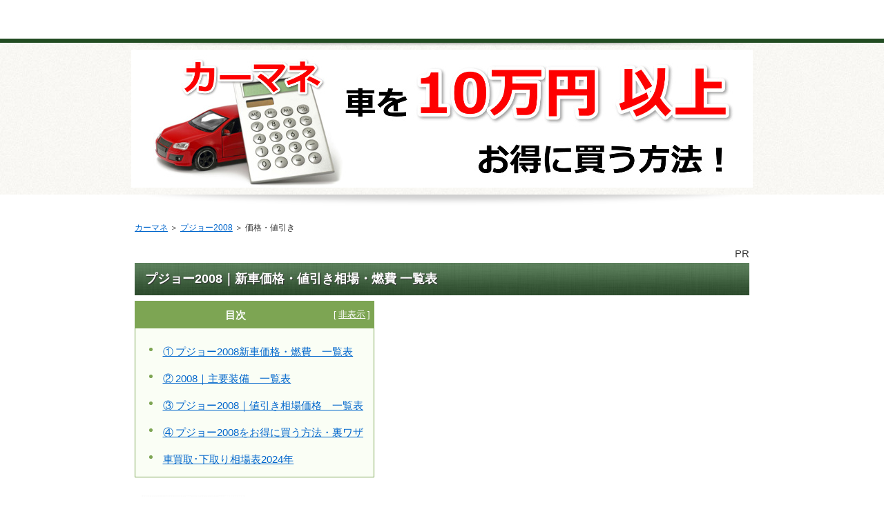

--- FILE ---
content_type: text/html
request_url: https://car.saloon.jp/gaisha/peugeot-2008/price.html
body_size: 15894
content:
<?xml version="1.0" encoding="Shift_JIS"?>
<!DOCTYPE html PUBLIC "-//W3C//DTD XHTML 1.0 Transitional//EN" "http://www.w3.org/TR/xhtml1/DTD/xhtml1-transitional.dtd">
<html xmlns="http://www.w3.org/1999/xhtml" xml:lang="ja" lang="ja">
<head>

<!-- Global site tag (gtag.js) - Google Ads: 436335435 -->
<script async src="https://www.googletagmanager.com/gtag/js?id=AW-436335435"></script>
<script>
  window.dataLayer = window.dataLayer || [];
  function gtag(){dataLayer.push(arguments);}
  gtag('js', new Date());

  gtag('config', 'AW-436335435');
</script>
<meta http-equiv="Content-Type" content="text/html; charset=Shift_JIS" />
<meta http-equiv="Content-Style-Type" content="text/css" />
<meta http-equiv="Content-Script-Type" content="text/javascript" />
<meta name="viewport" content="width=device-width, initial-scale=1.0, minimum-scale=1.0, maximum-scale=1.0, user-scalable=no" />
<meta http-equiv="X-UA-Compatible" content="IE=edge,chrome=1" />
<title>プジョー2008｜新車価格・値引き相場・燃費 一覧表</title>
<meta name="keywords" content="プジョー2008,新車,価格,値引き,相場" />
<meta name="description" content="プジョー2008新車価格・値引き相場・燃費の一覧表を作成。新車価格：265～299万円 値引き相場：15～30万円 燃費：17km/L グレード別の購入価格目安が分かります。プジョー2008をお得に買いたいなら、値引き交渉はテキトーでOK！どういうことか？新車価格・値引き相場ページでお伝えします。" />
<script src="https://ajax.googleapis.com/ajax/libs/jquery/1.9.1/jquery.min.js" type="text/javascript"></script>
<script src="../js/config.js" type="text/javascript"></script>
<link rel="stylesheet" href="../styles.css" type="text/css" />
<link rel="stylesheet" href="../css/textstyles.css" type="text/css" />


<link rel="alternate" type="application/rss+xml" title="RSS" href="https://car.saloon.jp/gaisha/rss.xml" />

<!-- Global site tag (gtag.js) - Google Analytics -->
<script async src="https://www.googletagmanager.com/gtag/js?id=UA-149311735-3"></script>
<script>
  window.dataLayer = window.dataLayer || [];
  function gtag(){dataLayer.push(arguments);}
  gtag('js', new Date());

  gtag('config', 'UA-149311735-3');
</script>
<meta name="thumbnail" content="https://presco.ai/banner/3193/1.png" />
<link rel="alternate" media="handheld" href="https://car.saloon.jp/gaisha/peugeot-2008/price.html" />
<link rel="shortcut icon" href="../favicon.ico" type="image/vnd.microsoft.icon" />
</head>
<body>

<script src="//accaii.com/gaisha/script.js" async></script><noscript><img src="//accaii.com/gaisha/script?guid=on"></noscript>

<div id="wrapper">
<div id="top">
<h1 id="logo"><a href="../">プジョー2008｜新車価格・値引き相場・燃費 一覧表</a></h1>
</div>

<div id="headerbox">
<div class="inner">
<div id="header">
<img src="../img/header.jpg" />

</div>
</div>
</div>
<div id="column1">
<div id="contents">
<div id="layoutbox">
<div id="main">
<div id="siteNavi" itemscope itemtype="http://schema.org/BreadcrumbList">
<span itemprop="itemListElement" itemscope itemtype="http://schema.org/ListItem"><a itemprop="item" href="../"><span itemprop="name">カーマネ<meta itemprop="position" content="1" /></span></a></span> ＞ 
<span itemprop="itemListElement" itemscope itemtype="http://schema.org/ListItem"><a itemprop="item" href="../peugeot-2008/"><span itemprop="name">プジョー2008</span></a><meta itemprop="position" content="2" /></span> ＞ 
<span>価格・値引き</span>
</div>

<p style="text-align:right;">PR</p>
<h2><span>プジョー2008｜新車価格・値引き相場・燃費 一覧表</span></h2>

<div id="index_wrapper" class="setleft fullwidth">
<div id="indexlist" class="idx_design2 green idx_auto">
<div id="index_inner">
<div class="title">目次</div><input type="checkbox" id="index_panel" value="" /><label for="index_panel" id="index_button"><span><span>CLOSE</span></span></label>
<ul><li><a href="#i1">① プジョー2008新車価格・燃費　一覧表</a></li>
<li><a href="#i2">② 2008｜主要装備　一覧表</a></li>
<li><a href="#i3">③ プジョー2008｜値引き相場価格　一覧表</a></li>
<li><a href="#i4">④ プジョー2008をお得に買う方法・裏ワザ</a></li>
<li><a href="#i5">車買取･下取り相場表2024年</a></li>
</ul></div>
</div>
</div>
<div id="text1">

<a href="../peugeot-2008/" target="_blank" rel="noopener"><img src="../img/new-peugeot-2008.jpg" alt="プジョー2008" /></a>
<p>新車価格・値引き相場ページです。<br />プジョー2008新車価格・値引き相場・燃費の一覧表を作成。</p>
<p>&nbsp;</p>
<p>新車価格：265～299万円<br />値引き相場：15～30万円<br />燃費：17km/L<br />グレード別の購入価格目安が分かります。</p>
<p>&nbsp;</p>
<p class="arrow_red">派生グレード情報</p>
<b><span style="background-color:#FFFF00;padding:2px;color:#333">車画像クリック → 詳細ページ移動</span></b>
<table cellpadding="5" cellspacing="0" class="lybvkb"><colgroup><col width="200" /><col /><col /><col /><col /></colgroup>
<tbody>
<tr>
<td><p style="text-align:center">車種</p></td>
<td><p style="text-align:center">新車価格</p></td>
<td><p style="text-align:center">値引き相場</p></td>
<td><p style="text-align:center">燃費</p></td>
<td><p style="text-align:center">中古・新古車</p></td>
<td><p style="text-align: center">クラス</p></td>
<td><p style="text-align: center">会社</p></td>
</tr>

<tr>
<td>
<a href="../peugeot-2008/" target="_blank" rel="noopener"><img src="../img/new-peugeot-2008.jpg" alt="プジョー2008" /></a>
<p style="text-align:left;">プジョー2008</p>
<p style="text-align:right;">2018年7月/MC</p>
</td>
<td><p style="text-align:center"><a href="../peugeot-2008/price.html" target="_blank" rel="noopener">265～299万円</a></p></td>
<td><p style="text-align:center"><a href="../peugeot-2008/price.html#3" target="_blank" rel="noopener">15～30万円</a></p></td>
<td><p style="text-align:center"><a href="../peugeot-2008/price.html" target="_blank" rel="noopener">17km/L</a></p></td>
<td><p style="text-align:center"><a href="../peugeot-2008/used.html" target="_blank" rel="noopener">中古・新古車</a></p></td>
<td><p style="text-align:center"><a href="../suv/" target="_blank" rel="noopener">SUV</a></p></td>
<td><p style="text-align: center"><a href="../peugeot/" target="_blank" rel="noopener">プジョー</a></p></td>
</tr>

</tbody>
</table>
<p>MC：ﾏｲﾅｰﾁｪﾝｼﾞ／ FMC：ﾌﾙﾓﾃﾞﾙﾁｪﾝｼﾞ／ NEW：新型車</p>
<p><style type="text/css">table.lybvkb{table-layout:fixed;border-collapse: collapse;}table.lybvkb td{padding:5px;background-color:#FFFFFF;}table.lybvkb,table.lybvkb td,table.lybvkb th{border:solid 1px #000000;}</style></p>

<div class="ylwbox">
<p><a href="../peugeot-2008/price.html#1">① 新車価格・燃費　一覧表</a><br />　各グレードの新車価格・燃費が分かります。</p>
.<p><a href="../peugeot-2008/price.html#2">② 主要装備　一覧表</a><br />　各グレードの主要装備が分かります。</p>
.<p><a href="../peugeot-2008/price.html#3">③ 値引き相場　一覧表</a><br />　直近の値引き実例を紹介します。</p>
.<p><a href="../peugeot-2008/price.html#4">④ 新車をお得に買う 裏ワザ</a><br />　値引き交渉はテキトーでOK！</p>
</div>

<a name="1"></a>
<h3 id="i1"><span>① プジョー2008新車価格・燃費　一覧表</span></h3>
<p>プジョー2008　新車価格・燃費<br />新車価格：265～299万円<br />燃費：17km/L</p>
<p>&nbsp;</p>
<p>プジョー2008 2014年モデルのグレード一覧を紹介。<br />新車販売中のグレード一覧</p>
<table class="tbl_rmgz" cellspacing="0">
<tbody>
<tr>
<td>グレード名</td>
<td>新車価格</td>
<td>燃費</td>
</tr>
<tr>
<td>Allure
<p>2018年7月19日/マイナーチェンジ</p></td>
<td>265万円</td>
<td>17.3km/L</td>
</tr>
<tr>
<td>CROSSCITY
<p>2018年12月18日/特別仕様車</p></td>
<td>269万円</td>
<td>17.3km/L</td>
</tr>
<tr>
<td>GT Line
<p>2018年7月19日/マイナーチェンジ</p></td>
<td>288万円</td>
<td>17.3km/L</td>
</tr>
<tr>
<td>
<p>GT Line Black Pack<br />2019年6月10日/特別仕様車</p></td>
<td>299万円</td>
<td>17.3km/L</td>
</tr>
</tbody>
</table>
<p>&nbsp;</p>
<p>&nbsp;</p>
<p><a href="https://ad.presco.asia/6f0d4d84dec27e8e/cl/?bId=6u2Xu1f7&bannerNum=1"><img src="https://presco.ai/banner/3193/1.png" alt="" /></a></p>
<a name="2"></a>
<h3 id="i2"><span>② 2008｜主要装備　一覧表</span></h3>
<p>&nbsp;</p>
<p><a href="https://www.peugeot.co.jp/models/car-selector/suv2008.html" target="_blank" rel="nofollow noopener">2008 | 価格・グレード | プジョー公式サイト</a></p>
<p>&nbsp;</p>
<a name="3"></a>
<h3 id="i3"><span>③ プジョー2008｜値引き相場価格　一覧表</span></h3>
<p>プジョー2008 値引き相場<br />値引き相場：15～30万円</p>
<p>&nbsp;</p>
<p><a href="https://kakaku.com/kuruma/nebiki/K0000597597/" target="_blank" rel="nofollow noopener">価格.com - プジョー2008の値引き情報</a> 引用</p>
<div class="rnd1 rbox2">
<p>※表が長いので、折りたたんでいます。<br />▼クリックで表が見れます。</p>
</div>
<!-- 折り畳み展開ポインタ -->
<div onclick="obj=document.getElementById('open2').style; obj.display=(obj.display=='none')?'block':'none';">
<p><a style="cursor:pointer"><span style="font-size:18px" class="lbg">▼ 値引き相場一覧表</span></a></p>
</div>
<!--// 折り畳み展開ポインタ -->
<!-- 折り畳まれ部分 -->
<div id="open2" style="display:none;clear:both">

<table class="tbl_lxwo">
<tbody>
<tr>
<td>車種</td>
<td>車両値引き額</td>
<td>オプション値引き額</td>
<td>購入地域</td>
<td>購入日</td>
</tr>
<tr>
<td>
<p>GT Line<br />車両本体価格 285万円</p></td>
<td>30万円</td>
<td>15万円</td>
<td>大阪府</td>
<td>
<p>2018年4月</p></td>
</tr>
<tr>
<td>
<p>Allure<br />車両本体価格 262万円</p></td>
<td>20万円</td>
<td>0円</td>
<td>東京都</td>
<td>2017年9月</td>
</tr>
</tbody>
</table>
<p>&nbsp;</p>
</div>
<!--// 折り畳まれ部分 -->

<p>&nbsp;</p>
<p>以上<br />プジョー2008｜新車価格・値引き相場・燃費 一覧表でした。</p>
<a name="4"></a>
<h3 id="i4"><span>④ プジョー2008をお得に買う方法・裏ワザ</span></h3>
<p>プジョー2008をお得に買うにはコツがあります！</p>
<p>&nbsp;</p>
<div class="balloon-left bln-auto">
<div class="bln-img float-l"><img src="../img/jibun.jpg" align="left" style="width: 30px" /></div>
<div class="bln balloon2">
<p class="img-l">&nbsp;</p>
<div class="b_body rnd1">

<p>車をお得に買う方法<br />それは・・・<br /><b><span style="background-color:#FFFF00;padding:2px;color:#333">値引きを頑張りすぎないこと！</span></b></p>
</div>
</div>
<br clear="all" />
</div>

<br />
<p><b><span style="font-size:18px">は・・・？<br />何言ってるの？</span></b></p>
<br />
<div class="balloon-left bln-auto">
<div class="bln-img float-l"><img src="../img/jibun.jpg" align="left" style="width: 30px" /></div>
<div class="bln balloon2">
<p class="img-l">&nbsp;</p>
<div class="b_body rnd1">

<p>値引きは頑張っても<br />5万円くらいが普通です！<br />10万値引きが限界でしょう</p>
</div>
</div>
<br clear="all" />
</div>

<br />
<p><b><span style="font-size:18px">で・・・？</span></b></p>
<br />
<div class="balloon-left bln-auto">
<div class="bln-img float-l"><img src="../img/jibun.jpg" align="left" style="width: 30px" /></div>
<div class="bln balloon2">
<p class="img-l">&nbsp;</p>
<div class="b_body rnd1">

<p>あなたが頑張るのは<br />値引きじゃなくて<br /><b><span style="background-color:#FFFF00;padding:2px;color:#333">今乗ってる車を高く売ること！</span></b></p>
</div>
</div>
<br clear="all" />
</div>

<br />
<p><b><span style="font-size:18px">で・・・？</span></b></p>
<br />
<div class="balloon-left bln-auto">
<div class="bln-img float-l"><img src="../img/jibun.jpg" align="left" style="width: 30px" /></div>
<div class="bln balloon2">
<p class="img-l">&nbsp;</p>
<div class="b_body rnd1">

<p>自分の車がいくらで売れそうか？<br />知りたくないですか？</p>
</div>
</div>
<br clear="all" />
</div>

<br />
<div class="balloon-left bln-auto">
<div class="bln-img float-l"><img src="../img/jibun.jpg" align="left" style="width: 30px" /></div>
<div class="bln balloon2">
<p class="img-l">&nbsp;</p>
<div class="b_body rnd1">

<p>買取相場を調べつくしました<br />知ってて損はありません</p>
</div>
</div>
<br clear="all" />
</div>
<p>&nbsp;</p>
<h3 id="i5"><span>車買取･下取り相場表2024年</span></h3>
<ul>
<li>ディーラーの下取り</li>
<li>買取店の買取り</li>
</ul>
<p>で損しないでください。<br />車買取・下取り 相場表をまとめました。</p>
<br />
<a href="https://car.saloon.jp/all.html"target="_blank"><img alt="国産車　下取り・買取　相場表" src="../img/kokusan-c2.jpg"style="width:400px;height:78px" /></a>　<a href="https://car.saloon.jp/gaisha.html"target="_blank"><img src="../img/gaikoku-c2.jpg" alt="外国車　下取り・買取　相場表"style="width:400px;height:78px" /></a>

<p>&nbsp;</p>
<p>&nbsp;</p>
<p><style type="text/css">table.tbl_rmgz{table-layout:fixed;border-collapse: collapse;}table.tbl_rmgz{width:100%;}table.tbl_rmgz td{padding:5px;background-color:#FFFFFF;}table.tbl_rmgz,table.tbl_rmgz td,table.tbl_rmgz th{border:solid 1px #000000;}table.tbl_lxwo{table-layout:fixed;border-collapse: collapse;}table.tbl_lxwo{width:100%;}table.tbl_lxwo td{padding:5px;background-color:#FFFFFF;}table.tbl_lxwo,table.tbl_lxwo td,table.tbl_lxwo th{border:solid 1px #000000;}</style></p>

</div>

</div>
<div id="menu">

<h4><span>販売台数ランキング</span></h4>
<div class="menubox menulist"><ul id="menu1">
<li><a href="../dai2020/">車種別台数 ランキング</a></li>
<li><a href="../maker2020/">メーカー ランキング</a></li>
</ul></div>
<h4><span>クラス別 価格・値引き表</span></h4>
<div class="menubox menulist"><ul id="menu2">
<li><a href="../all.html">外車 全車種</a></li>
<li><a href="../compact/">外車コンパクトカー</a></li>
<li><a href="../suv/">外車SUV</a></li>
<li><a href="../wagon/">外車ワゴン</a></li>
<li><a href="../sedan/">外車セダン</a></li>
<li><a href="../coupe/">外車クーペ</a></li>
<li><a href="../opencar/">外車オープンカー</a></li>
<li><a href="../minivan/">外車ミニバン</a></li>
<li><a href="../hybrid/">外車ハイブリッドカー</a></li>
<li><a href="../electric/">外車 電気自動車</a></li>
</ul></div>
<h4><span>メーカー別 価格・値引き表</span></h4>
<div class="menubox menulist"><ul id="menu3">
<li><a href="../benz/">ベンツ</a></li>
<li><a href="../vw/">ワーゲン</a></li>
<li><a href="../bmw/">BMW</a></li>
<li><a href="../audi/">アウディ</a></li>
<li><a href="../mini/">ミニMINI</a></li>
<li><a href="../volvo/">ボルボ</a></li>
<li><a href="../jeep/">ジープ</a></li>
<li><a href="../peugeot/">プジョー</a></li>
<li><a href="../renault/">ルノー</a></li>
<li><a href="../fiat/">フィアット</a></li>
<li><a href="../alfaromeo/">アルファロメオ</a></li>
<li><a href="../citroen/">シトロエン</a></li>
<li><a href="../porsche/">ポルシェ</a></li>
<li><a href="https://car.saloon.jp/new/all.html" rel="noopener" target="_blank">国産車 全車種</a></li>
</ul></div>
<h4><span>販売店 一覧</span></h4>
<div class="menubox menulist"><ul id="menu4">
<li><a href="../shop/">外車 全部（都道府県別）</a></li>
<li><a href="../benz-dealer/">ベンツ 販売店</a></li>
<li><a href="../vw-dealer/">ワーゲン 販売店</a></li>
<li><a href="../bmw-dealer/">BMW 販売店</a></li>
<li><a href="../audi-dealer/">アウディ 販売店</a></li>
<li><a href="../mini-dealer/">ミニMINI 販売店</a></li>
<li><a href="../volvo-dealer/">ボルボ 販売店</a></li>
<li><a href="../jeep-dealer/">ジープ 販売店</a></li>
<li><a href="../peugeot-dealer/">プジョー 販売店</a></li>
<li><a href="../renault-dealer/">ルノー 販売店</a></li>
<li><a href="../fiat-dealer/">フィアット 販売店</a></li>
<li><a href="../porsche-dealer/">ポルシェ 販売店</a></li>
<li><a href="http://car.saloon.jp/new/shop/" rel="noopener" target="_blank">国産車 販売店 一覧</a></li>
</ul></div>
<h4><span>おすすめ情報</span></h4>
<div class="menubox menulist"><ul id="menu5">
<li><a href="http://car.saloon.jp/" rel="noopener" target="_blank">車買取 相場表</a></li>
<li><a href="http://www.rentracks.jp/adx/r.html?idx=0.2570.161851.951.1576&dna=24685" target="_blank" rel="nofollow noopener">車保険は比較で安くなる！</a></li>
</ul></div>
</div>
<br class="clear" />
</div>
<div id="pagetop"><a href="#top">このページの先頭へ戻る</a></div>
</div>
</div>
<div id="footer">

<div id="footlinkbox"><div id="footermenu"><span><a href="../tokutei.html" target="_blank" rel="nofollow noopener">特定商法取引法に基づく表示</a></span>
</div></div>
<div class="inner">

<p>Copyright (C) 2024 カーマネ外車／新車価格・値引き相場表 ＆ 車買取相場表2024年All Rights Reserved.</p>
</div>
</div>
</div>
</body>
</html>

--- FILE ---
content_type: text/css
request_url: https://car.saloon.jp/gaisha/styles.css
body_size: 126645
content:
@charset "shift_jis";

table{
width:100%;
font-size:13px;
margin:10px 0;
border-collapse: collapse;
border-spacing:0px;
}
th{
background-color:#EBEBEB;
padding:5px;
}
td{
background-color:#FFFFFF;
padding:5px;
}
table,td,th{
border:solid 1px #CCC;
word-wrap : break-word;
overflow-wrap : break-word;
text-align:left;
}
table#toptbl,table#toptbl td,table#toptbl th{
   border:none;
}
#menu .ritem td,#rmenu .ritem td{border:none;}
.rtitle {
height: 44px;
text-align: center;
overflow: hidden;
padding: 4px;
}
.rimg {
text-align: center;
}
.timg img{
max-width:200px;
height:auto;
}
.price {
color: #CC0000;
font-weight: bold;
}
.tdesc {
text-align: left;
vertical-align: top;
}
.tbl_rnk{
font-size:15px;
font-weight:bold;
overflow:hidden;
display:inline;
padding:5px;
}
.ritm{
background-color:#FFFFFF;
table-layout:fixed;
}
.ritm th,.ritm td{
padding:6px;
line-height: 120%;
vertical-align:top;
text-align: center;
}
.ritm .txt-img img{margin:0 auto 8px;}
.tokusho {
}
.tokusho th, .tokusho td {
padding: 8px;
}
.tokusho th {
background-color: #E3E3E3;
width: 30%;
}
.ritm_desc {
}
.ritm_desc td {
vertical-align: top;
padding: 10px;
}
.ritm_desc .title {
background-color: #EBEBEB;
padding: 5px;
margin-bottom: 8px;
text-align:left;
line-height:120%;
font-family: 'HGP創英角ｺﾞｼｯｸUB', 'Hiragino Kaku Gothic Pro', 'ヒラギノ角ゴ Pro W6', sans-serif;
font-weight:normal;
}
.ritm_desc .title a{
color:#333;
}
.ritm_desc .title a:hover{
color:#FF0000;
}
.ritm_desc .desc{
padding:20px;
}
.ritm_desc .price {
text-align: left;
padding: 0px;
}
.ritm_desc .img {
width: 20%;
}
.ritm_desc .more, .ritm_desc .price, .ritm_desc .review {
line-height: 25px;
height: 25px;
margin-right: 5px;
margin-left: 5px;
}
table.rnk1item {
table-layout:auto;
border:solid 1px #CCC;
}
.rnk1item td,.rnk1item th{
border:none;
border-bottom:dotted 1px #CCC;
}
.rnk1item th {
background-color: #FFF;
width: auto;
padding:5px;
width:60px;
vertical-align:middle;
}
.rnk1item td {
background-color: #FFFFFF;
vertical-align: top;
font-size: 12px;
line-height: 130%;
padding: 15px 10px;
}
.rnk1item .ttitle {
font-size: 18px;
font-weight: bold;
margin-bottom: 12px;
line-height: 130%;
}
.rnk1item th, .rnk1item td {
}
.rnk1item .timg {
width: auto;
padding-top: 10px;
vertical-align:middle;
}
.rnk1item .alt th, .rnk1item .alt td {
}
table.rnk2item {
table-layout:auto;
border:solid 1px #CCC;
}
.rnk2item .timg, .rnk2item .tdesc {
padding: 8px;
vertical-align: top;
}
.rnk2item th.ttitle {
padding: 10px;
text-align: left;
font-size: 16px;
}
.rnk2item td{
overflow:hidden;
}
.rnk2item td.tdesc {
width:100%;
}
.rnk2item td.timg {
width:auto;
}
.rnk2item td.tdesc,.rnk2item td.timg {
border:none;
}
.rnk2item .timg img {
padding-bottom: 10px;
height:auto;
}
.rnk2item .tdesc {
line-height: 150%;
}
table.rnk2item table.ttable {
width:101%;
margin: 0px;
padding: 0px;
border:none;
table-layout:fixed;
}
.ttable th, .ttable td {
padding: 8px !important;
line-height:130%;
text-align: center;
border:none;
border-right:dotted 1px #CCC;
}
.rnk2item tr:last-child td{
padding:0;
}
.rnk3item {
table-layout:auto;
border:solid 1px #CCC;
}
.rnk3item th {
text-align: left;
padding: 8px;
font-size: 17px;
}
.rnk3item th img {
vertical-align: bottom;
margin-right: 6px;
}
.rnk3item td {
padding: 10px;
border:none;
}
.rnk3item td.timg {
text-align: center;
width: auto;
}
.rnk3item .img-center{
width:auto;
display:inline;
}
.rnk3item th img{
float:left;
}
.prc1item {
table-layout:auto;
}
.prc1item th {
padding: 6px;
text-align: center;
}
.prc1item td {
text-align: center;
padding: 6px;
}
.prc1item td {
text-align: center;
padding: 6px;
}
.prc1item .alt td {
background-color: #F5F5F5;
}
.prc1item .price {
text-align: right;
width: 100px;
font-size:15px;
}
.dsc1item,.dsc2item {
background-color: #CCCCCC;
table-layout:fixed;
}
.dsc1item th, .dsc1item td,.dsc2item th, .dsc2item td {
padding: 6px;
}
.dsc1item th{
width:30%;
}
.dsc1item th , .dsc2item th {
text-align: center;
}
.dsc1item td , .dsc2item td {
vertical-align: top;
}
.tblmenu1item td {
font-size: 14px;
line-height: 1.5;
vertical-align:top;
padding:6px;
}
.tblmenu1item.col2 td,.tblmenu1item.col2 th{
width:50%;
box-sizing:border-box;
}
.tblmenu1item td .ttitle {
background-color: #EEEEEE;
font-weight: bolder;
padding: 7px;
margin-bottom: 8px;
font-size: 14px;
}
.tblmenu1item td .ttitle a{
display:block;
}
.tblmenu1item td .more{
text-align:right;
padding:5px 0 3px;
}
@media screen and (max-width:640px) {
td,th,tr{
-moz-box-sizing: border-box;
box-sizing: border-box;
}
tr{
width:100%;
}
.rnk1item th,.rnk1item td{
width:100%;
display:block;
border:none;
}
.rnk1item tr{
border-bottom:solid 1px #CCC;
}
.rnk1item .timg,.rnk1item th,.rnk1item .timg p,.rnk1item th p{
text-align:center !important;
}
.rnk2item td.timg, .rnk2item td.tdesc{
display:block;
width:100%;
border-right:solid 1px #CCC;
}
.rnk2item td.timg{
text-align:center !important;
}
.rnk3item th, .rnk3item td{
display:block;
width:100%;
}
.tokusho td,.tokusho th{
display:block;
width:100%;
}
.tblmenu1item td img{
float:none;
display:block;
margin:6px auto;
}
}
table{

}
td{

}
th{

}

img{max-width:100%;height:auto;}
.txt-img img[align^="right"],.txt-img.timg-r img{margin:0 0px 10px 16px;}
.txt-img img[align^="left"],.txt-img.timg-l img{margin:0 16px 10px 0px;}
.txt-img img[align^="center"]{margin:0 0 10px 0;}
.txt-img img.image-left,img.image-left{margin:0 16px 10px 0;}
.txt-img img.image-right,img.image-right{margin:0 0 10px 16px;}
.txt-img img.image-center,img.image-center{margin:10px auto;display:block;}
.img-center .image-left,.img-center .image-right{margin:auto;}
@media screen and (max-width:640px){
.txt-img.timg-r,.txt-img.timg-l{
max-width:40%;
box-sizing:border-box;
}
.image-left,.image-right{max-width:40%;}
.txt-img.timg-r{padding-left:10px;}
.txt-img.timg-l{padding-right:10px;}
.txt-img.timg-l img{margin-right:0;}
.txt-img.timg-r img{margin-left:0;}
.tx-img.timg-l img,.tx-img.timg-r img{margin:0 0 10px 0;}
.txt-img img[align^="right"],.txt-img img[align^="left"]{max-width:40%;}
.txt-img img{align^="center"}{max-width:100%;}
}
.float-left2 img{float:left !important;margin:0 8px 8px 0;}
.float-right2 img{float:right !important;margin:0 0 8px 8px;}
#menu .menubox2,
#rmenu .menubox2{
padding:0;
}
#menu .menubox2 ul,
#rmenu .menubox2 ul{
margin:0;
padding:2px 0 0 0;
}
#menu .menubox2 img,
#rmenu .menubox2 img{
width:100%;
height:auto;
margin:1px 0;
max-width:100%;
}
div, p, span, li {word-wrap : break-word;overflow-wrap : break-word;}
td,th{word-break: break-all !important;}
a:not([href]){text-decoration:none;}
table td p,table th p{text-align:inherit;}
#contents #main .txt-grayback,#contents #main .txt-colorback {padding:0 !important;}
#header .desc::-webkit-scrollbar{width: 5px;}
#header .desc::-webkit-scrollbar-thumb{background: #aaa;border-radius: 3px;}
#header .desc::-webkit-scrollbar-track-piece:start,#header .desc::-webkit-scrollbar-track-piece:end{background: #EBEBEB;}
.align-left{text-align:left;}
.align-right{text-align:right;}
.align-center{text-align:center;}
div[id^="text"]::after,div[id^="space"]::after{content:"";display:block;clear:both;}
.rank1,.rank2,.rank3,.rank4,.rank5,.rank6,.rank7,.rank8,.rank9,.rank10,.point,.point1,.point2,.point3,.point4,.point5,.point6,.point7,.point8,.point9,.point10{
font-weight:bold;
overflow: hidden;
}
h4{
clear:none;
}
ul,ol{
overflow: hidden;
}
.lbg{
line-height:140%;
}
.rank1,.rank2,.rank3,.rank4,.rank5 {
background-repeat: no-repeat;
height: 25px;
font-size: 18px;
margin:10px 0 15px 0;
padding: 35px 0 5px 65px;
color: #333;
border-bottom:dotted 1px #666;
clear: both;
}
.rank1{
background-image: url(./img/rank1_a.gif);
}
.rank2{
background-image: url(./img/rank2_a.gif);
}
.rank3{
background-image: url(./img/rank3_a.gif);
}
.rank4{
background-image: url(./img/rank4_a.gif);
}
.rank5{
background-image: url(./img/rank5_a.gif);
}
.point1,.point2,.point3,.point4,.point5 ,.point6 ,.point7 ,.point8 ,.point9 ,.point10 {
background-repeat: no-repeat;
height: 26px;
padding-left: 46px;
font-size: 16px;
margin-top: 10px;
padding-top: 14px;
margin-bottom: 10px;
border-bottom:dotted 2px #CCC;
color: #3F3F3F;
background-position: 4px top;
clear: both;
}
.point {
color: #333;
background-image: url(./img/point_default.png);
background-repeat: no-repeat;
background-position: left 5px;
background-size: 60px 30px;
padding: 5px 0 5px 66px;
margin: auto;
min-height: 1.875em;
}
.point1{
background-image: url(./img/point1.gif);
}
.point2{
background-image: url(./img/point2.gif);
}
.point3{
background-image: url(./img/point3.gif);
}
.point4{
background-image: url(./img/point4.gif);
}
.point5{
background-image: url(./img/point5.gif);
}
.point6{
background-image: url(./img/point6.gif);
}
.point7{
background-image: url(./img/point7.gif);
}
.point8{
background-image: url(./img/point8.gif);
}
.point9{
background-image: url(./img/point9.gif);
}
.point10{
background-image: url(./img/point10.gif);
}
.arrow_orange,.arrow_blue,.arrow_black,.arrow_red{
min-height:24px;
overflow:hidden;
}
.arrow_orange {
background-image: url(./img/arrow_orange.png);
background-repeat: no-repeat;
background-position: left 5px;
background-size: 24px 15px;
padding-left: 28px;
font-weight: 700;
}
.arrow_black {
background-image: url(./img/arrow_black.png);
background-repeat: no-repeat;
background-position: left 3px;
background-size: 18px;
padding-left: 24px;
font-weight: 700;
}
.arrow_blue {
background-image: url(./img/arrow_blue.png);
background-repeat: no-repeat;
background-position: left 3px;
background-size: 18px;
padding-left: 24px;
font-weight: 700;
}
.arrow_red {
background-image: url(./img/arrow_red.png);
background-repeat: no-repeat;
background-position: left 3px;
background-size: 18px;
padding-left: 24px;
font-weight: 700;
}
blockquote {
font-size:12px;
color:#666666;
border: 2px dotted #CCCCCC;
padding-top: 10px;
padding-right: 10px;
padding-bottom: 10px;
padding-left: 10px;
margin: 15px;
line-height: 130%;
}
.alert,.accept,.attention,.thint{
font-size: 12px;
line-height: 130%;
padding-top: 10px;
padding-right: 10px;
padding-bottom: 10px;
padding-left: 55px;
margin-top: 10px;
margin-bottom: 10px;
background-position:8px 3px;
}
.alert {
background-color: #FFEFEF;
background-image: url(./img/alert.png);
background-repeat: no-repeat;
color: #A2462F;
border: 1px solid #FABDA7;
}
.accept {
border: 1px solid #C2E39B;
background-color: #EFFADA;
background-image: url(./img/accept.png);
background-repeat: no-repeat;
color: #346F15;
}
.attention {
border: 1px solid #FDE8A8;
background-color: #FEF8E0;
background-image: url(./img/attention.png);
background-repeat: no-repeat;
color: #804900;
}
.thint {
border: 1px solid #C5D7ED;
background-color: #EFF4FA;
background-image: url(./img/thint.png);
background-repeat: no-repeat;
color: #2C4F7A;
}
 .user1,.user2 {
font-size: 12px;
line-height: 130%;
padding-top: 12px;
padding-right: 12px;
padding-bottom: 12px;
padding-left: 100px;
margin-top: 10px;
margin-bottom: 10px;
background-repeat: no-repeat;
background-position: 12px 12px;
background-color: #EFF4FA;
border: 1px solid #C5D7ED;
min-height: 70px;
_height:70px;
overflow: hidden;
}
 .user1{
background-image: url(./img/user1.png);
}
 .user2{
background-image: url(./img/user2.png);
}
.noimage{
padding-left:12px;
background-image: none;
min-height:15px;
}
.ylw{
background-color:#FFE566;
font-weight:bold;
padding:2px;
}
.alert:after,
.accept:after,
.attention:after,
.thint:after,
.user1:after,
.user2:after,
.user_inner:after,
.body:after,
.grayline:after,
.clear_after:after{
clear: both;
content: "";
display: block;
}
.nmlbox,.dottbox,.ylwbox,.graybg,.txt-border,.txt-grayback,.txt-colorback,.txt-rndbox,.txt-decbox1,txt-decbox2{
overflow:hidden;
}
.alert,.attention,.thint,.accept,.user1,.user2,.rank{clear:both;}
.nmlbox,.dottbox,.ylwbox,.graybg{
padding:15px;
margin-top: 10px;
margin-bottom: 10px;
clear:both;
}
.graybg {
background-color: #F4F4F4;
}
.grayline {
background-color: #fff;
border: 4px solid #ededed;
box-shadow: 0px 0px 5px #bbb inset;
margin: 20px 0;
padding: 20px;
}
.dottbox{
border:dotted 1px #666;
box-shadow:none;
}
.nmlbox {
border: 2px solid #CCCCCC;
}
.ylwbox {
background-color: #FFFFD2;
border: 2px solid #CC0000;
}
.border1,.border2,.border3,.borderdot,.borderdot2{
margin: 10px;
padding: 0px;
line-height: 1px;
height: 1px;
overflow: hidden;
}
.border1 {
border-bottom:solid 1px #999;
}
.border2 {
border-bottom:solid 1px #990000;
}
.border3 {
border-bottom:solid 1px #003366;
}
.borderdot {
border-top:dotted 1px #999;
}
.borderdot2 {
border-top:dotted 2px #999;
}
@media screen and (min-width: 768px) {
.layout_l{float:left;}
.layout_r{float:right;}
}
.layout_box{
display:table;
width:100%;
table-layout: fixed;
-webkit-box-sizing:border-box;
        box-sizing:border-box;
border-collapse: separate;
}
.layout_box .layout_l,
.layout_box .layout_r{
display:table-cell;
float:none !important;
-webkit-box-sizing:border-box;
        box-sizing:border-box;
overflow:hidden;
vertical-align:top;
}
.layout_l img,.layout_r img{
max-width:100%;
height:auto;
}
.col2.layout_box .layout_l,
.col2.layout_box .layout_r{
width:50%;
padding:8px;
}
.col3.layout_box .layout_l,
.col3.layout_box .layout_r{
width:33.3%;
padding:8px;
}
.col4.layout_box .layout_l,
.col4.layout_box .layout_r{
width:25%;
padding:8px;
}
@media screen and (max-width: 640px) {
.responsive.layout_box{
display:block;
}
.responsive.layout_box .layout_l, .responsive.layout_box .layout_r{
display:block !important;
width:100% !important;
-webkit-box-sizing:border-box;
        box-sizing:border-box;
margin:5px 0;
}
}
.hd,.hd:hover,.hd:visited{
color:#333;
text-decoration:none;
}
.rnd1{
padding: 15px;
margin: 15px auto 15px auto;
}
.rnd1{
position:relative;
padding: 15px;
margin: 15px auto 15px auto;
-moz-border-radius: 6px;
-webkit-border-radius: 6px;
border-radius: 6px;
}
.rbox1,.rbox2,.rbox3,.rbox4{
overflow:hidden;
}
.rbox1 {
background-color: #F4F4F4;
border: 1px solid #d7d7d7;
}
.rbox2 {
background-color: #FFF;
border: 2px solid #FF843F;
}
.rbox3 {
background-color: #FFF;
}
.rbox4 {
background-color: #F5F5F5;
}
.shadow1,.shadow2,.shadow3{
padding: 15px;
margin: 15px auto 15px auto;
}
.shadow1{
-moz-box-shadow: 0px 3px 10px rgba(0,0,0,0.2);
-webkit-box-shadow: 0px 3px 10px rgba(0,0,0,0.2);
box-shadow: 0px 3px 10px rgba(0,0,0,0.2);
}
.shadow2{
-moz-box-shadow: 2px 2px 3px rgba(0, 0, 0, 0.3);
-webkit-box-shadow: 2px 2px 3px rgba(0, 0, 0, 0.3);
box-shadow: 0px 0px 3px rgba(0, 0, 0, 0.3);
}
.question1 {
font-size: 17px;
font-weight: bold;
line-height: 130%;
margin: 15px auto 4px auto;
padding: 5px 0 6px 50px;
background-image: url(./img/q1.png);
background-repeat: no-repeat;
background-position: 10px top;
}
.answer1 {
position:relative;
font-size: 13px;
line-height:140%;
border:solid 1px #CCC;
background-color:#F5F5F5;
-moz-border-radius: 10px;
-webkit-border-radius: 10px;
border-radius: 10px;
margin: 5px auto 35px auto;
padding: 20px 20px 20px 60px;
background-image: url(./img/a1.png);
background-repeat: no-repeat;
background-position: 12px 18px;
}
.question2 {
font-size: 17px;
font-weight: bold;
line-height: 130%;
margin: 20px auto 4px auto;
padding: 5px 0 6px 50px;
background-image: url(./img/q2.png);
background-repeat: no-repeat;
background-position: 10px top;
}
.answer2 {
position:relative;
font-size: 13px;
line-height:140%;
margin: 5px auto 15px auto;
padding: 10px 10px 20px 50px;
background-image: url(./img/a2.png);
background-repeat: no-repeat;
background-position: 10px 12px;
border-bottom:dotted 1px #CCC;
}
 
.balloon-left,
.balloon-right,
.balloon-top,
.balloon-bottom
{
line-height:140%;
font-size:0;
}
 
.balloon-left .bln-img,
.ballon-left .img-center
{
float:left !important;
height:auto;
}
.balloon-right .bln-img,
.balloon-left .img-center
{
float:right !important;
height:auto;
}
 
.balloon-top .img-center,
.balloon-bottom .img-center
{
float:none;
text-align:left !important;
}
 
.bln-img{
display:inline-block;
width:auto;
max-width:25%;
}
.bln-img.float-l img,.bln-img.float-r img{margin:0;}
.balloon-left .bln-img{padding-right:8px;}
.balloon-right .bln-img{padding-left:8px;}
.balloon-top .bln-img{padding-bottom:8px;}
.balloon-bottom .bln-img{padding-bottom:8px;}
.img-circle img{border-radius: 50%;}
.bln-auto .b_body{
box-sizing:border-box;
min-width:70px;
display:inline-block !important;
}
.balloon-left.bln-auto .b_body,.balloon-right.bln-auto .b_body{max-width:85%;}
.balloon-top.bln-auto .b_body,.balloon-bottom.bln-auto .b_body{max-width:100%;}
.balloon-left.bln-auto .b_body{float:left;}
.balloon-right.bln-auto .b_body{float:right;}
.balloon-bottom.bln-auto .b_body{overflow:visible;}
.scroll-auto{overflow-y:auto;}
.scroll-auto::-webkit-scrollbar{width: 8px;}
.scroll-auto::-webkit-scrollbar-thumb{
    background: #aaa;
    border-radius: 3px;
}
.scroll-auto::-webkit-scrollbar-track-piece:start,.scroll-auto::-webkit-scrollbar-track-piece:end{background: #EBEBEB;}
.balloon4 .scroll-auto::-webkit-scrollbar-thumb{background: #92B9FA;}
.balloon5 .scroll-auto::-webkit-scrollbar-thumb{background: #FFACAC;}
.balloon6 .scroll-auto::-webkit-scrollbar-thumb{background: #FF9595;}
.balloon7 .scroll-auto::-webkit-scrollbar-thumb{background: #46A6CE;}
.balloon8 .scroll-auto::-webkit-scrollbar-thumb{background: #E3AA71;}
.balloon9 .scroll-auto::-webkit-scrollbar-thumb{background: #B1C778;}
.bln{
font-size:14px;
overflow: hidden;
padding:0;
margin: 0;
color: #333333;
}
.b_body{
margin:0;
width:auto;
padding:12px 19px;
line-height:160%;
overflow: hidden;
min-height:20px;
}
.balloon1 .b_body{
background-color:#F5F5F5;
border:solid 1px #CCC;
}
.balloon2 .b_body{
background-color:#FFF;
border:solid 1px #CCC;
}
.balloon3 .b_body{
background-color:#EBEBEB;
}
.balloon4 .b_body{
background-color:#EAF1FF;
border:solid 1px #6AA3F9;
}
.balloon5 .b_body{
background-color:#FFEAEA;
border:solid 1px #F96565;
}
.balloon6 .b_body{
background-color:#FFF;
border:solid 2px #CC0000;
}
.balloon7 .b_body{
background-color:#FFF;
border:solid 2px #0080B8;
}
.balloon8 .b_body{
background-color:#FFF;
border:solid 2px #FF8201;
}
.balloon9 .b_body{
background-color:#FFF;
border:2px solid #739221;
}
.bln_auto{
display:inline-block;
}
.bln .img-l{
position:relative;
z-index:1;
background-image:url(./img/balloon.png);
top: 18px;
left:1px;
float:left;
width: 20px;
height: 19px;
margin:0;
}
.bln .img-r{
position: relative;
z-index:1;
background-image:url(./img/balloon.png);
top: 18px;
right:1px;
float:right;
width: 20px;
height: 19px;
margin:0;
}
.bln .img-t{
position: relative;
z-index:1;
background-image:url(./img/balloon.png);
top:1px;
left: 30px;
width: 22px;
height: 22px;
float:none;
margin:0;
}
.bln .img-b{
position: relative;
z-index:1;
background-image:url(./img/balloon.png);
bottom:1px;
left: 30px;
width: 22px;
height: 22px;
margin:0;
}
div.bln:after{height:0; visibility: hidden; content: ".";   display: block; clear: both;}
.balloon1 .img-b{ background-position: 0 0;} 
.balloon1 .img-l{ background-position: 0 -72px;} 
.balloon1 .img-r{ background-position: -8px -139px;} 
.balloon1 .img-t{ background-position: 0 -206px;} 
.balloon2 .img-b{ background-position: 0 -278px;} 
.balloon2 .img-l{ background-position: 0 -350px;} 
.balloon2 .img-r{ background-position: -8px -417px;} 
.balloon2 .img-t{ background-position: 0 -484px;} 
.balloon3 .img-b{ background-position: 0 -556px;} 
.balloon3 .img-l{ background-position: 0 -628px;} 
.balloon3 .img-r{ background-position: -8px -695px;} 
.balloon3 .img-t{ background-position: 0 -762px;} 
.balloon4 .img-b{ background-position: 0 -834px;} 
.balloon4 .img-l{ background-position: 0 -906px;} 
.balloon4 .img-r{ background-position: -8px -973px;} 
.balloon4 .img-t{ background-position: 0 -1040px;} 
.balloon5 .img-b{ background-position: 0 -1112px;} 
.balloon5 .img-l{ background-position: 0 -1184px;} 
.balloon5 .img-r{ background-position: -8px -1251px;} 
.balloon5 .img-t{ background-position: 0 -1318px;} 
.balloon6 .img-b{ background-position: 0 -1390px;bottom:2px;} 
.balloon6 .img-l{ background-position: 0 -1462px;left:2px;} 
.balloon6 .img-r{ background-position: -8px -1531px;right:2px;} 
.balloon6 .img-t{ background-position: 0 -1600px;top:2px;} 
.balloon7 .img-b{ background-position: 0 -1672px;bottom:2px;} 
.balloon7 .img-l{ background-position: 0 -1744px;left:2px;} 
.balloon7 .img-r{ background-position: -8px -1813px;right:2px;} 
.balloon7 .img-t{ background-position: 0 -1882px;top:2px;} 
.balloon8 .img-b{ background-position: -78px 0;bottom:2px;} 
.balloon8 .img-l{ background-position: -78px -72px;left:2px;}
.balloon8 .img-r{ background-position: -86px -141px;right:2px;}
.balloon8 .img-t{ background-position: -78px -210px;top:2px;}
.balloon9 .img-b{ background-position: -78px -282px;bottom:2px;} 
.balloon9 .img-l{ background-position: -78px -354px;left:2px;} 
.balloon9 .img-r{ background-position: -86px -423px;right:2px;} 
.balloon9 .img-t{ background-position: -78px -492px;top:2px;} 
#footermenu{
text-align:center;
padding:6px;
}
.gmap-box {
position: relative;
padding-bottom: 56.25%;
padding-top: 30px;
height: 0;
overflow: hidden;
}
.gmap-box iframe,
.gmap-box object,
.gmap-box embed {
position: absolute;
top: 0;
left: 0;
width: 100%;
height: 100%;
}
.wrapper {
margin: auto;
padding: 50px;
}
.indexbox{
background-color:#F8F8F8;
border:solid 1px #EEE;
}
.indexbox{
clear:both;
padding:20px 15px;
}
#main .indexbox h5,#main .indexbox .title{
margin:0;
}
#main .indexbox ul li,
#main .indexbox ol li,
#menu .indexbox ul li,
#menu .indexbox ol li,
{
font-size:15px;
line-height: 180%;
}
.indexbox li.cat{
margin-left:5px !important;
margin-top:10px;
font-weight: bold;
}
.indexbox li.ent2{margin-left:1.5rem !important;}
.indexbox li.ent3{margin-left:2.5rem !important;}
.indexbox li.ent4{margin-left:3.5rem !important;}
.indexbox li.ent5{margin-left:4.5rem !important;}
.tcolumn1,.tcolumn2,.tcolumn3,.tcolumn4,.tcolumn5{
-webkit-box-sizing:border-box;
        box-sizing:border-box;
}
.tcolumn1{width:100%;}
.tcolumn2{width:50%;}
.tcolumn3{width:33.33%}
.tcolumn4{width:25%;}
.tcolumn5{width:20%;}
.pc_contents{display:block;}
.sp_contents{display:none;}
@media screen and (max-width:640px) {
.countdown_frm input{
font-size:15px !important;
margin:15px 0;
-webkit-appearance: none;
}
.pc_contents{display:none;}
.sp_contents{display:block;}
}
#entrylist .entry_thumb{
width:80px;
float:left;
margin:0 10px 10px 0;
padding: 0;
text-align:  center;
}
#entrylist .entry_thumb a{
    padding:0 !important;
    background-image:none !important;
}
#entrylist .entry_thumb img{
    z-index:99;
}
#entrylist list div::after,#entrylist div dd::after{
    clear:both;
    display:block;
    content:"";
    height:0px;
}
#entrylist .entry_thumb img{
max-width:80px;
max-height:80px;
}
.image-shadow img{
display: inline-block;
box-shadow: 0px 0px 10px -3px rgba(0, 0, 0, 0.8);
margin-bottom:16px;
}
.image-radius img{border-radius: 10px;}
.image-circle img{border-radius: 50%;}
table.borderless,table.borderless td,table.borderless th{
border:none !important;
background-color:transparent;
}
.scroll_table{
overflow-x: auto;
white-space: nowrap;
}
.scroll_table::-webkit-scrollbar{height: 8px;}
.scroll_table::-webkit-scrollbar-track {
  margin: 0 2px;
  background: #F1F1F1;
  border-radius: 5px;
}
.scroll_table::-webkit-scrollbar-thumb {
  border-radius: 5px;
  background: #999;
}
.scroll_table table{
width:100%;
table-layout:auto !important;
}
@media screen and (min-width: 768px) {
.scroll_table{
overflow:hidden;
white-space:normal;
}
.scroll_table table{
table-layout:fixed !important;
}
}
.ninja_onebutton_output_overlay .line, .ninja_onebutton_output_responsive .line{background: #00c300 !important;}
.ninja_onebutton_output_overlay .hatena, .ninja_onebutton_output_responsive .hatena {background: #008fde !important;}
.ninja_onebutton_output_overlay .twitter, .ninja_onebutton_output_responsive .twitter{background-color: #55acee !important;}
.ninja_onebutton_output_overlay .facebook, .ninja_onebutton_output_responsive .facebook {background-color: #3b5998 !important;}
.btn01,
.btn02,
.btn03,
.btn04,
.btn05,
.btn06,
.btn07,
.btn08{
margin: auto auto 15px;
width: 240px;
height: 44px;
line-height: 44px;
font-weight: bold;
max-width: 100%;
box-sizing: border-box;
cursor: pointer;
display: block;
position: relative;
text-align: center;
text-decoration: none;
-moz-transition: color 0.15s ease-out 0s, background-color 0.15s ease-out 0s;
-o-transition: color 0.15s ease-out 0s, background-color 0.15s ease-out 0s;
-webkit-transition: color 0.15s ease-out, background-color 0.15s ease-out;
-webkit-transition-delay: 0s, 0s;
transition: color 0.15s ease-out 0s, background-color 0.15s ease-out 0s;
overflow:hidden;
}
.btn01 a,
.btn02 a,
.btn03 a,
.btn04 a,
.btn05 a,
.btn06 a,
.btn07 a{
color:#FFF;
text-decoration:none;
display:block;
padding:0 4%;
width:100%;
height:100%;
line-height:44px;
box-sizing:border-box;
}
.btn-icon,.btn-icon_r {
display: block;
height: 100%;
}
.btn01 a,.btn02 a,.btn03 a,.btn06 a,.btn07 a,.btn01 a:visited,.btn02 a:visited,.btn03 a:visited,.btn06 a:visited,.btn07 a:visited,.btn01 a:hover,.btn02 a:hover,.btn03 a:hover,.btn06 a:hover,.btn07 a:hover,.btn04 a:hover,.btn05 a:hover{
color:#FFF;
}
.btn04 a:hover,.btn05 a:hover{
top:0px !important;
left:0px !important;
}
.btn04:hover,.btn04 a:hover,.btn04:hover a,.btn05:hover,.btn05 a:hover,.btn05:hover a{
color:#FFF !important;
text-decoration:none;
}
.btn04,.btn04 a,.btn04 a:visited,.btn04 a:visited{
color:#333;
}
.btn05 a{
padding-left:2%;
padding-right:8%;
}
.btn01 {
background-color: #1d508d;
}
.btn01:link,.btn01:visited,.btn01:hover,.btn01:active{
color: #fff;
text-decoration: none;
}
.btn01:hover {
background-color: #90A9C7;
background-image: none;
}
.btn02 {
background-color: #1d508d;
box-shadow: 0 4px 0 #0a3262;
}
.btn02:link,.btn02:visited,.btn02:hover,.btn02:active{
color: #fff;
text-decoration: none;
}
.btn02:hover {
background-color: #1d508d;
top: 2px;
box-shadow: 0 4px 0 #0a3262;
}
.btn02:active{
background-image: none;
top: 4px !important;
box-shadow: none !important;
}
.btn03 {
background-color: #1d508d;
background-image: url('data: image/svg+xml;base64,[base64]');
background-size: 100%;
background-image: -webkit-gradient(linear, left top, left bottom, from(#4376b4), to(#1d508d));
background-image: linear-gradient(to bottom, #4376b4, #1d508d);
-webkit-box-shadow: 0 3px 5px rgba(0, 0, 0, 0.3);
        box-shadow: 0 3px 5px rgba(0, 0, 0, 0.3);
}
.btn03:link,.btn03:visited,.btn03:hover,.btn03:active{
color: #fff;
text-decoration: none;
}
.btn03:hover {
background-image:none !important;
top: 2px;
}
.btn03:active{
background-color: #08376f;
}
.btn04 {
background-color: #f8f8f8;
border: 1px solid #e6e6e6;
}
.btn04,.btn04 a{
color: #333;
text-decoration: none;
}
.btn04:hover{
background-color: #1d508d;
}
.btn05 {
color: #1d508d;
background-color: #fff;
border: 1px solid #1d508d;
}
.btn05 a,.btn05:link,.btn05:visited,.btn05:active{
color: #1d508d;
}
.btn05:hover{
background-color: #1d508d;
}
.btn05 a::after {
content: '>';
display: inline-block;
position: absolute;
right: 4%;
}
.btn06 {
background-image: -webkit-gradient(linear, left top, left bottom, from(#1d508d),to(#0b3a73));
background-image: linear-gradient(to bottom, #1d508d 0%,#0b3a73 100%);
border: 1px solid #0d315c;
-webkit-box-shadow: 0 1px 0 rgba(255,255,255,0.4) , 0 1px 0 rgba(255,255,255,0.8) inset;
        box-shadow: 0 1px 0 rgba(255,255,255,0.4) , 0 1px 0 rgba(255,255,255,0.8) inset;
-webkit-user-select: none;
-ms-user-select: none;
color: #FFF;
text-align: center;
-webkit-transition: all 0.4s;
transition: all 0.4s;
}
.btn06 a,.btn06 a:hover,.btn06:active,.btn06:visited{
color: #FFF;
}
.btn06:hover {
color: #FFF;
opacity: 0.5;
}
.btn07 {
color:#FFF;
background-image: -webkit-gradient(linear, left top, left bottom, from(#1d508d),to(#0b3a73));
background-image: linear-gradient(to bottom, #1d508d 0%,#0b3a73 100%);
border: 1px solid #0d315c;
}
.btn07 a,.btn07 a:hover,.btn07:link,.btn07:visited,.btn07:hover,.btn07:active{
color: #fff;
text-decoration: none;
}
.btn07:hover {
background-image: -webkit-gradient(linear, left top, left bottom, from(#90A9C7), to(#879EBA));
background-image: linear-gradient(to bottom, #90A9C7 0%, #879EBA 100%);
border: 1px solid #879EBA;
color: #FFF;
}
.btn08{
margin:0 auto 4px;
width:300px;
height:72px;
line-height:72px;
border:solid 1px #E7E7E7;
background-color:#FFF;
max-width:100%;
}
.btn08 a{
text-decoration:none;
display:block;
padding:0 5%;
width:100%;
height:100%;
padding-left:16px !important;
line-height:72px;
box-sizing:border-box;
text-align:left;
}
.btn08 a,
.btn08 a:visited,
.btn08 a:hover,
.btn08 a:active{
color:#1D508D;
}
.btn08:before{
content:"";
height:auto;
width:4px;
display:block;
left:3px;
top:3px;
bottom:3px;
position:absolute;
border-radius:2px;
background-color:#1D508D;
z-index:10;
}
@media screen and (min-width: 768px) {
.btn08:hover,
.btn08 a:hover{
background-color:#EDF3FC;
top:0 !important;
left:0 !important;
position:relative;
}
}
.btn08 a .btn-icon{
left:0;
float:right;
margin:0 0 0 8px;
}

.btn01.red{
background-color: #E63E32;
}
.btn01.red:hover{
background-color: #EE8078;
}
.btn02.red{
background-color: #E63E32;
box-shadow: 0 4px 0 #8A251E;
}
.btn03.red{
background-color: #8A251E;
background-image: -webkit-gradient(linear, left top, left bottom, from(#E63E32), to(#8A251E));
background-image: linear-gradient(#E63E32, #8A251E);
-webkit-box-shadow: 0 3px 5px rgba(0, 0, 0, 0.3);
        box-shadow: 0 3px 5px rgba(0, 0, 0, 0.3);
}
.btn03.red:hover{
background-image: none;
}
.btn04.red:hover{
background-color: #8A251E;
color: #fff;
}
.btn05.red{
color: #8A251E;
border: 1px solid #8A251E;
}
.btn05.red a,.btn05.red:link,.btn05.red:visited,.btn05.red:active{
color: #8A251E;
}
.btn05.red:hover{
background-color: #8A251E;
color: #fff;
}
.btn06.red,.btn07.red{
background-image: -webkit-gradient(linear, left top, left bottom, from(#f35045), to(#E63E32));
background-image: linear-gradient(to bottom, #f35045 0%, #E63E32 100%);
border: 1px solid #c02318;
}
.btn07.red:hover{
background-image: -webkit-gradient(linear, left top, left bottom, from(#F78B84), to(#EE8078));
background-image: linear-gradient(to bottom, #F78B84 0%, #EE8078 100%);
border: 1px solid #D56E66;
}
.btn08.red:before{
background-color:#E63E32;
}
.btn08.red a,
.btn08.red a:visited,
.btn08.red a:hover,
.btn08.red a:active{
color:#E63E32
}
.btn08.red:hover,
.btn08.red a:hover{
background-color:#FDEDEC;
}
.btn01.green{
background-color: #61C12B;
}
.btn01.green:hover{
background-color: #97D673;
}
.btn02.green{
background-color: #61C12B;
box-shadow: 0 4px 0 #37840b;
}
.btn03.green{
background-color: #37840b;
background-image: -webkit-gradient(linear, left top, left bottom, from(#61C12B), to(#37840b));
background-image: linear-gradient(#61C12B, #37840b);
-webkit-box-shadow: 0 3px 5px rgba(0, 0, 0, 0.3);
        box-shadow: 0 3px 5px rgba(0, 0, 0, 0.3);
}
.btn03.green:hover{
background-image: none;
}
.btn04.green:hover{
background-color: #37840b;
color: #fff;
}
.btn05.green{
color: #37840b;
border: 1px solid #37840b;
}
.btn05.green a,.btn05.green:link,.btn05.green:visited,.btn05.green:active{
color: #37840b;
}
.btn05.green:hover{
background-color: #37840b;
color: #fff;
 }
 
.btn06.green,.btn07.green{
background-image: -webkit-gradient(linear, left top, left bottom, from(#70d239), to(#61C12B));
background-image: linear-gradient(to bottom, #70d239 0%, #61C12B 100%);
border: 1px solid #4cab17;
}
.btn07.green:hover{
background-image: -webkit-gradient(linear, left top, left bottom, from(#A1E17C), to(#97D673));
background-image: linear-gradient(to bottom, #A1E17C 0%, #97D673 100%);
border: 1px solid #89C866;
}
.btn08.green:before{
background-color:#009A59;
}
.btn08.green a,
.btn08.green a:visited,
.btn08.green a:hover,
.btn08.green a:active{
color:#009A59;
}
.btn08.green:hover,
.btn08.green a:hover{
background-color:#E6FFF4;
}
.btn01.blue{
background-color: #1488e5;
}
.btn01.blue:hover{
background-color: #6CBAF7;
}
.btn02.blue{
background-color: #1488e5;
box-shadow: 0 4px 0 #145A92;
}
.btn03.blue{
background-color: #145A92;
background-image: -webkit-gradient(linear, left top, left bottom, from(#1488e5), to(#145A92));
background-image: linear-gradient(#1488e5, #145A92);
-webkit-box-shadow: 0 3px 5px rgba(0, 0, 0, 0.3);
        box-shadow: 0 3px 5px rgba(0, 0, 0, 0.3);
}
.btn03.blue:hover{
background-image: none;
}
.btn04.blue:hover{
background-color: #145A92;
}
.btn05.blue{
color: #145A92;
border: 1px solid #145A92;
}
.btn05.blue a,.btn05.blue:link,.btn05.blue:visited,.btn05.blue:active{
color: #145A92;
}
.btn05.blue:hover{
background-color: #145A92;
color: #fff;
}
.btn06.blue,.btn07.blue{
background-image: -webkit-gradient(linear, left top, left bottom, from(#39a7fe),to(#1488e5));
background-image: linear-gradient(to bottom, #39a7fe 0%,#1488e5 100%);
border: 1px solid #0b74c8;
}
.btn07.blue:hover{
background-image: -webkit-gradient(linear, left top, left bottom, from(#7CC5FE),to(#6CBAF7));
background-image: linear-gradient(to bottom, #7CC5FE 0%,#6CBAF7 100%);
border: 1px solid #5EA3DB;
}
.btn08.blue:before{
background-color:#1488e5;
}
.btn08.blue a,
.btn08.blue a:visited,
.btn08.blue a:hover,
.btn08.blue a:active{
color:#1488e5;
}
.btn08.blue:hover,
.btn08.blue a:hover{
background-color:#DCEEFC;
}
.btn01.orange{
background-color: #ff9800;
}
.btn01.orange:hover{
background-color: #FFBB57;
}
.btn02.orange{
background-color: #ff9800;
box-shadow: 0 4px 0 #bd5102;
}
.btn03.orange{
background-color: #bd5102;
background-image: -webkit-gradient(linear, left top, left bottom, from(#ff9800), to(#bd5102));
background-image: linear-gradient(#ff9800, #bd5102);
-webkit-box-shadow: 0 3px 5px rgba(0, 0, 0, 0.3);
        box-shadow: 0 3px 5px rgba(0, 0, 0, 0.3);
}
.btn03.orange:hover{
background-image: none;
}
.btn04.orange:hover{
background-color: #bd5102;
}
.btn05.orange{
color: #bd5102;
border: 1px solid #bd5102;
}
.btn05.orange a,.btn05.orange:link,.btn05.orange:visited,.btn05.orange:active{
color: #bd5102;
}
.btn05.orange a:hover{
background-color: #bd5102;
color: #fff;
}
.btn06.orange,.btn07.orange{
background-image: -webkit-gradient(linear, left top, left bottom, from(#fea728),to(#ff9800));
background-image: linear-gradient(to bottom, #fea728 0%,#ff9800 100%);
border: 1px solid #e58800;
}
.btn07.orange:hover{
background-image: -webkit-gradient(linear, left top, left bottom, from(#FEC571),to(#FFBB57));
background-image: linear-gradient(to bottom, #FEC571 0%,#FFBB57 100%);
border: 1px solid #EEB057;
}
.btn08.orange:before{
background-color:#ff9800;
}
.btn08.orange a,
.btn08.orange a:visited,
.btn08.orange a:hover,
.btn08.orange a:active{
color:#ff9800;
}
.btn08.orange:hover,
.btn08.orange a:hover{
background-color:#FFF0D9;
}
.btn01.pink{
background-color: #f28a9e;
}
.btn01.pink:hover{
background-color: #FCB8B8;
}
.btn02.pink{
background-color: #f28a9e;
box-shadow: 0 4px 0 #dc6a82;
}
.btn03.pink{
background-color: #f69db4;
background-image: -webkit-gradient(linear, left top, left bottom, from(#f69db4), to(#e4798d));
background-image: linear-gradient(#f69db4, #e4798d);
-webkit-box-shadow: 0 3px 5px rgba(0, 0, 0, 0.3);
        box-shadow: 0 3px 5px rgba(0, 0, 0, 0.3);
}
.btn03.pink:hover{
background-image: none;
}
.btn04.pink:hover{
background-color: #dc6a82;
}
.btn05.pink{
color: #dc6a82;
border: 1px solid #f28a9e;
}
.btn05.pink a,.btn05.pink:link,.btn05.pink:visited,.btn05.pink:active{
color: #E88089;
}
.btn05.pink:hover{
background-color: #E88089;
color: #fff;
}
.btn06.pink,.btn07.pink{
background-image: -webkit-gradient(linear, left top, left bottom, from(#f69db4),to(#e4798d));
background-image: linear-gradient(to bottom, #f69db4 0%,#e4798d 100%);
border: 1px solid #E87973;
}
.btn07.pink:hover{
background-image: -webkit-gradient(linear, left top, left bottom, from(#F9BECD), to(#EDA7B4));
background-image: linear-gradient(to bottom, #F9BECD 0%, #EDA7B4 100%);
border: 1px solid #EB8F8A;
}
.btn08.pink:before{
background-color:#f69db4;
}
.btn08.pink a,
.btn08.pink a:visited,
.btn08.pink a:hover,
.btn08.pink a:active{
color:#f28a9e;
}
.btn08.pink:hover,
.btn08.pink a:hover{
background-color:#FEEBEB;
}
.btn01.cyan{
background-color: #03bfb4;
}
.btn01.cyan:hover{
background-color: #59D5CD;
}
.btn02.cyan{
background-color: #03bfb4;
box-shadow: 0 4px 0 #019088;
}
.btn03.cyan{
background-color: #09d2c6;
background-image: -webkit-gradient(linear, left top, left bottom, from(#03bfb4), to(#00a59b));
background-image: linear-gradient(#03bfb4, #00a59b);
-webkit-box-shadow: 0 3px 5px rgba(0, 0, 0, 0.3);
        box-shadow: 0 3px 5px rgba(0, 0, 0, 0.3);
}
.btn03.cyan:hover{
background-image: none;
}
.btn04.cyan:hover{
background-color: #019088;
color: #fff;
}
.btn05.cyan{
color: #019088;
border: 1px solid #019088;
}
.btn05.cyan a,.btn05.cyan:link,.btn05.cyan:visited,.btn05.cyan:active{
color: #019088;
}
.btn05.cyan:hover {
background-color: #019088;
color: #fff;
}
.btn06.cyan,.btn07.cyan{
background-image: -webkit-gradient(linear, left top, left bottom, from(#03d4c8), to(#03bfb4));
background-image: linear-gradient(to bottom, #03d4c8 0%, #03bfb4 100%);
border: 1px solid #00AEA6;
}
.btn07.cyan:hover{
background-image: -webkit-gradient(linear, left top, left bottom, from(#59E3DB), to(#59D5CD));
background-image: linear-gradient(to bottom, #59E3DB 0%, #59D5CD 100%);
border: 1px solid #57C4BD;
}
.btn08.cyan:before{
background-color:#03bfb4;
}
.btn08.cyan a,
.btn08.cyan a:visited,
.btn08.cyan a:hover,
.btn08.cyan a:active{
color:#03bfb4;
}
.btn08.cyan:hover,
.btn08.cyan a:hover{
background-color:#E3FBFA;
}
.btn01.gray{
background-color: #A4A6B2;
}
.btn01.gray:hover{
background-color: #C3C4CC;
}
.btn02.gray{
background-color: #A4A6B2;
box-shadow: 0 4px 0 #858792;
}
.btn03.gray{
background-color: #C3C4CC;
background-image: linear-gradient(#A4A6B2, #858792);
box-shadow: 0 3px 5px rgba(0, 0, 0, 0.3);
}
.btn03.gray:hover{
background-image: none;
}
.btn04.gray:hover{
background-color: #858792;
}
.btn05.gray{
color: #858792;
border: 1px solid #858792;
}
.btn05.gray a,.btn05.gray:link,.btn05.gray:visited,.btn05.gray:active{
color: #858792;
}
.btn05.gray:hover{
background-color: #858792;
color: #fff;
}
.btn06.gray,.btn07.gray{
background-image: -webkit-gradient(linear, left top, left bottom, from(#A4A6B2), to(#868891));
background-image: linear-gradient(to bottom, #A4A6B2 0%, #868891 100%);
border: 1px solid #868891;
}
.btn07.gray:hover{
background-image: -webkit-gradient(linear, left top, left bottom, from(#C3C4CC), to(#AFB0B6));
background-image: linear-gradient(to bottom, #C3C4CC 0%, #AFB0B6 100%);
border: 1px solid #AFB0B6;
}
.btn08.gray:before{
background-color:#777;
}
.btn08.gray a,
.btn08.gray a:visited,
.btn08.gray a:hover,
.btn08.gray a:active{
color:#777;
}
.btn08.gray:hover,
.btn08.gray a:hover{
background-color:#F5F5F5;
}
.btn01.black{
background-color: #393939;
}
.btn01.black:hover{
background-color: #c9c9c9;
}
.btn02.black{
background-color: #393939;
box-shadow: 0 4px 0 #898989;
}
.btn03.black{
background-color: #898989;
background-image: -webkit-gradient(linear, left top, left bottom, from(#595959), to(#393939));
background-image: linear-gradient(#595959, #393939);
-webkit-box-shadow: 0 3px 5px rgba(0, 0, 0, 0.3);
        box-shadow: 0 3px 5px rgba(0, 0, 0, 0.3);
}
.btn03.black:hover{
background-image: none;
}
.btn04.black:hover{
background-color: #393939;
}
.btn05.black{
color: #393939;
border: 1px solid #393939;
}
.btn05.black a,.btn05.black:link,.btn05.black:visited,.btn05.black:active{
color: #393939;
}
.btn05.black:hover{
background-color: #393939;
color: #fff ;
}
.btn06.black,.btn07.black{
background-image: -webkit-gradient(linear, left top, left bottom, from(#595959), to(#393939));
background-image: linear-gradient(to bottom, #595959 0%, #393939 100%);
border: 1px solid #393939;
}
.btn07.black:hover{
background-image: -webkit-gradient(linear, left top, left bottom, from(#919191), to(#7C7C7C));
background-image: linear-gradient(to bottom, #919191 0%, #7C7C7C 100%);
border: 1px solid #7C7C7C;
}
.btn08.black:before{
background-color:#393939;
}
.btn08.black a,
.btn08.black a:visited,
.btn08.black a:hover,
.btn08.black a:active{
color:#393939;
}
.btn08.black:hover,
.btn08.black a:hover{
background-color:#F5F5F5;
}
.btn-rounded,.btn-rounded a {
border-radius: 5px;
}
.btn-circle,.btn-circle a {
border-radius: 10em;
}
.btn-circle.btn08:before{
display:none;
}
.btn-exlg{
width: 560px;
height: 64px;
max-width: 100%;
font-size: 20px;
}
.btn-lg {
font-size: 16px;
width: 360px;
height: 56px;
}
.btn-sm {
font-size: 12px;
width: 120px;
height: 28px;
font-weight: normal;
}
.btn-exsm {
font-size: 11px;
width: 80px;
height: 24px;
font-weight: normal;
}
.btn-sm,.btn-sm a{line-height:28px;}
.btn-exlg,.btn-exlg a{line-height: 64px;}
.btn-lg,.btn-lg a{line-height:56px;}
.btn-exsm,.btn-exsm a{line-height:22px;}
.wd100{width: 100px;}
.wd200{width: 200px;}
.wd300{width: 300px;}
.wd400{width: 400px;}
.wd500{width: 500px;}
.wd600{width: 600px;}
.wd100,.wd100 a{height:32px;line-height:32px;}
.wd200,.wd200 a{height:44px;line-height:44px;}
.wd300,.wd300 a{height:48px;line-height:48px;}
.wd400,.wd400 a{height:56px;line-height:56px;}
.wd500,.wd500 a{height:64px;line-height:64px;}
.wd600,.wd600 a{height:72px;line-height:72px;}
.wd100,.wd200,.wd300,.wd400,.wd500,.wd600{max-width: 100%;}
.btn08.btn-exsm{height:32px;}
.btn08.btn-exsm a{line-height:32px;}
.btn08.btn-sm{height:40px;}
.btn08.btn-sm a{line-height:40px;}
.btn08.btn-lg{height:80px;}
.btn08.btn-lg a{line-height:80px;}
.btn08.btn-exlg{height:88px;}
.btn08.btn-exlg a{line-height:88px;}
#menu .btn08,#rmenu .btn08{
width:100%;
}
.arrowRight::after {
content: '>';
display: inline-block;
position: absolute;
right: 15px;
}
@media screen and (min-width: 768px) {
.flex-box{
display: flex;
justify-content: center;
align-items: center;
width:100%;
max-width:100%;
box-sizing:border-box;
}
.b-right.flex-box{
justify-content: flex-end;
align-items: flex-end;
}
.b-left.flex-box{
justify-content: flex-start;
align-items: flex-start;
}
.flex-box .btn01,.flex-box .btn02,.flex-box .btn03,.flex-box .btn04,.flex-box .btn05,.flex-box .btn06,.flex-box .btn07,.flex-box .btn08{
margin-left: 1%;
margin-right: 1%;
margin-bottom: 8px;
}
}
.btn-left{text-align: left;}
.btn-right{text-align: right;}
.btn05.btn-right{padding-right:32px;}
.btn-shadow{
-moz-text-shadow: 0px 1px 2px rgba(0,0,0,.4);
-webkit-text-shadow: 0px 1px 2px rgba(0,0,0,.4);
text-shadow: 0px 1px 2px rgba(0,0,0,.4);
}
.btn01 img,.btn02 img,.btn03 img,.btn04 img,.btn05 img,.btn06 img,.btn07 img,.btn08 img{vertical-align: middle;max-width:100%;}
.btn-icon,.btn-icon_r{
max-width:50px;
height: 100%;
overflow: hidden;
vertical-align: middle;
position: relative;
display: flex;
flex-direction: column;
align-items: center;
justify-content: center;
}
.btn-icon{
margin-right: 5px;
left: 2%;
float: left;
}
.btn-left .btn-icon{
left: 2%;
}
.btn-icon_r{
margin-left: 5px;
right: 2%;
float: right;
}
.btn-icon,.btn-right .btn-icon{margin-right:5px;}
.btn-left .btn-icon{margin-right:5%;}
.btn-icon img,.btn-icon_r img{
width: auto;
height: auto;
max-width: 100%;
max-height: 80% !important;
}
@media all and (-ms-high-contrast:none){
.btn-icon,.btn-icon_r{
//display:table-cell;
max-width:44px;
max-height:44px;
}
.btn-icon img,.btn-icon_r img{max-width:44px;height:auto;}
.btn08 .btn-icon{
height:90% !important;
max-height:90%;
//top:5%;
float:none;
display:flex;
flex-direction:row;
align-items:center;
}
.btn08 .btn-icon img{
height:auto !important;
max-width:50px;
max-height:50px;
}
}
.fnt10{font-size: 10px;}
.fnt12{font-size: 12px;}
.fnt14{font-size: 14px;}
.fnt16{font-size: 16px;}
.fnt18{font-size: 18px;}
.fnt20{font-size: 20px;}
.fnt22{font-size: 22px;}
.fnt24{font-size: 24px;}
.fnt26{font-size: 26px;}
.fnt28{font-size: 28px;}
.fnt30{font-size: 30px;}
.fnt32{font-size: 32px;}
.fnt34{font-size: 34px;}
.fnt36{font-size: 36px;}
.fnt48{font-size: 48px;}
@media screen and (max-width: 767px) {
.fnt24,.fnt26,.fnt28,.fnt30,.fnt32,.fnt34,.fnt36,.fnt48,.btn-exlg{
font-size:1.1rem;
}
.btn-exlg.fnt10{font-size: 10px;}
.btn-exlg.fnt12{font-size: 12px;}
.btn-exlg.fnt14{font-size: 14px;}
.btn-exlg.fnt16{font-size: 16px;}
.btn-exlg.fnt18{font-size: 18px;}
}
.fnt-meiryo{font-family: "メイリオ","Meiryo","ヒラギノ角ゴ Pro W3", "Hiragino Kaku Gothic Pro","ＭＳ Ｐゴシック", "MS P Gothic","Osaka", Verdana,Arial, Helvetica, sans-serif;}
.fnt-gothic{font-family: "ＭＳ Ｐゴシック", "MS P Gothic","Osaka", Verdana,Arial, Helvetica, sans-serif;}
.fnt-minchou{font-family: "游明朝", YuMincho, "ヒラギノ明朝 ProN W3", "Hiragino Mincho ProN", "HG明朝E", "ＭＳ Ｐ明朝", "ＭＳ 明朝", serif;}
.fnt-yugothic{font-family: "游ゴシック Medium", "Yu Gothic Medium",游ゴシック体, 'Yu Gothic', YuGothic, 'ヒラギノ角ゴシック Pro', 'Hiragino Kaku Gothic Pro', メイリオ, Meiryo, Osaka, 'ＭＳ Ｐゴシック', 'MS PGothic', sans-serif;}
.fnt-kakugo{font-family: 'HGP創英角ｺﾞｼｯｸUB', 'Hiragino Kaku Gothic Pro', 'ヒラギノ角ゴ Pro W6', sans-serif;font-weight: normal;}
.fnt-marugo{font-family: "ヒラギノ丸ゴ Pro W4","ヒラギノ丸ゴ Pro","Hiragino Maru Gothic Pro","ヒラギノ角ゴ Pro W3","Hiragino Kaku Gothic Pro","HG丸ｺﾞｼｯｸM-PRO","HGMaruGothicMPRO", sans-serif;}
.responsive_h,.responsive_h .btn-icon{height:auto;}
.responsive_h a{
height:auto;
padding:10px 4%;
line-height:1.5;
  display: flex;
    align-items: center;
justify-content: center;
    min-height:26px;
}
.responsive_h.even a{
justify-content: space-evenly;
}
.responsive_h.btn-exlg a{padding:16px 4%;}
.responsive_h.btn-lg a{padding:14px 4%;}
.responsive_h.btn-sm a{padding:8px 3%;}
.responsive_h.btn-exsm a{padding:4px 2%;}
.responsive_h.btn-sm .btn-icon img,.responsive_h.btn-exsm .btn-icon img{max-width:24px !important;}
.btn08.responsive_h{
height:auto !important;
}
.btn08.responsive_h a{
line-height:1.4 !important;
}
.btn-circle.responsive_h a{
padding-left:5%;
padding-right:5%;
}
.responsive_h a .btn-icon,
.responsive_h a .btn-right .btn-icon{
    margin-right:3%;
    left:0;
    height: auto;
    flex: 0 0 18%;
}
.responsive_h.btn05 a::after{
    position:relative;
    display:block;
    float:right;
    margin-left:3%;
    right:3px;
}
@media all and (-ms-high-contrast:none){
.responsive_h.btn-icon img,
.responsive_h.btn-icon_r img{
width:100%;
height:100%;
}
}
.align-left{margin-left:0;margin-right:auto;}
.align-right{margin-right:0;margin-left:auto;}
.silver{
box-shadow:0 1px 1px rgba(0,0,0,.1);
}
.silver a{
background: rgb(255,255,255);
background: -webkit-gradient(linear, left top, left bottom, from(rgba(255,255,255,1)),color-stop(50%, rgba(243,243,243,1)),color-stop(51%, rgba(237,237,237,1)),to(rgba(255,255,255,1)));
background: linear-gradient(to bottom, rgba(255,255,255,1) 0%,rgba(243,243,243,1) 50%,rgba(237,237,237,1) 51%,rgba(255,255,255,1) 100%);
filter: progid:DXImageTransform.Microsoft.gradient( startColorstr='#ffffff', endColorstr='#ffffff',GradientType=0 );
border:solid 1px #FFF;
text-shadow:1px 1px 0 #FFF;
}
@media screen and (min-width: 768px) {
.silver a:hover{
background: -webkit-gradient(linear, left top, left bottom, from(rgba(255,255,255,0.8)),to(rgba(255,255,255,0)));
background: linear-gradient(to bottom, rgba(255,255,255,0.8) 0%,rgba(255,255,255,0) 100%);
filter: progid:DXImageTransform.Microsoft.gradient( startColorstr='#ffffff', endColorstr='#00ffffff',GradientType=0 );
text-shadow:none;
}
}
.white-filter a{
background: -webkit-gradient(linear, left top, left bottom, from(rgba(255,255,255,0.5)),to(rgba(255,255,255,0)));
background: linear-gradient(to bottom, rgba(255,255,255,0.5) 0%,rgba(255,255,255,0) 100%);
filter: progid:DXImageTransform.Microsoft.gradient( startColorstr='#ffffff', endColorstr='#00ffffff',GradientType=0 );
}
#pickupentry{
margin-bottom:24px;
counter-reset: pickuprank;
}
#pickupentry ul li{
list-style:none !important;
background-image:none !important;
padding:10px 6px;
border-bottom:dotted 1px #D1D1D1;
background-color:rgba(255, 255, 255, 0.6);
position: relative;
letter-spacing:0;
}
#pickupentry li a{
color:#333;
line-height: 1.5;
font-size:14px;
font-weight: bold;
position: relative !important;
display:block;
}
#pickupentry ul li a::after{
clear: both;
display: block;
content: "";
}
#pickupentry ul li::before{
display:none;
}
#pickupentry ul li:last-child{
border:none;
}
#pickupentry ul{
margin:0;
padding:8px 0;
}
#pickupentry ul li a:hover{
position: relative !important;
opacity: 1.0;
left:0;
top:0;
}
#pickupentry ul li a:hover img{
opacity: 0.7;
transition: opacity 0.3s ease;
}
#pickupentry ul li a{
display:flex;
        align-items: center;
}
#pickupentry li img{
width:72px;
height:72px;
min-width:72px;
-o-object-fit: cover;
   object-fit: cover;
font-family: 'object-fit: cover;';
margin-right:8px;
float:left;
align-self: start;
}
#pickupentry .pickup_rank a::before{
counter-increment: pickuprank;
content: counter(pickuprank);
display: inline-block !important;
position: absolute;
background-color:rgba(0,0,0,.35);
top:0;
width:20px;
height:20px;
line-height: 20px;
left:0;
z-index: 100;
font-size:12px;
font-family: 'Verdana';
color:#FFF;
text-align:center;
}
@media screen and (min-width:768px){
#pickupentry ul#pickup_list2 li a{
display:block;
}
#pickupentry ul#pickup_list2 li{
padding:16px 8px;
text-align: center;
}
#pickupentry ul#pickup_list2 li img{
display:block;
-o-object-fit: cover;
   object-fit: cover;
font-family: 'object-fit: cover;';
margin:0px auto 6px;
width:100%;
min-height: 150px;
max-height: 200px;
float:none;
height:auto;
}
#pickupentry #pickup_list2 .pickup_rank a::before{
width:28px;
height:28px;
line-height: 28px;
font-size:14px;
}
}
#pickupentry .pickup_rank.pickup_1 a::before{
background-color:#E5C648;
}
#pickupentry .pickup_rank.pickup_2 a::before{
background-color:#CCCCCC;
}
#pickupentry .pickup_rank.pickup_3 a::before{
background-color:#CD863C;
}
#pickupentry .pickup_rank.pickup_4 a::before{
background-color:#D0E0E5;
color:#666;
}
#pickupentry .pickup_rank.pickup_5 a::before{
background-color:#D0E0E5;
color:#666;
}
#pickupentry .pickup_rank.pickup_other a::before{
background-color:#E3E3E3;
color:#666;
}
.fleximg1{
display:flex;
justify-content: space-between;
flex-wrap:wrap;
margin:10px 0 24px;
}
.fleximg1 > p{
display:inline-block;
}
.fleximg1 > div,.fleximg1 > p,.fleximg1 > img{margin-bottom:16px;}
#main .fleximg1 > div,
#main .fleximg1 > p,
#main .fleximg1 > img{
max-width:49%;
margin-left:0;
margin-right:0;
}
#main .fleximg1.col3 > div,
#main .fleximg1.col3 > p,
#main .fleximg1.col3 > img{
max-width:32%;
margin-left:0;
margin-right:0;
}
#main .topimg_left{
float:left;
max-width:40%;
margin-right:15px !important;
margin-left:0 !important;
}
#main .topimg_right{
float:right;
max-width:40%;
margin-left:15px !important;
margin-right:0 !important;
}
#main .topimg_left .txt-img,
#main .topimg_right .txt-img{
margin:0 !important;
}
#main .topimg_left img,
#main .topimg_right img{
float:none !important;
}
@media screen and (max-width:640px){
#main .topimg_left,
#main .topimg_right{
float:none;
max-width:100%;
margin:0 0 15px !important;
}
#main .topimg_left img,
#main .topimg_right img{
float:none !important;
margin:0 !important;
width:100%;
max-width:100% !important;
}
#main .fleximg1.responsive{
justify-content: center !important;
flex-flow: column !important;
}
#main .fleximg1.responsive > div,
#main .fleximg1.responsive > p,
#main .fleximg1.responsive > img{
display:block;
max-width:100% !important;
margin-left:auto;
margin-right:auto;
}
}

#index_wrapper {
    display: flex;
    justify-content: center;
    align-items: center;
    padding: 0 14px;
    margin: 8px 0 16px 0;
    clear:both;
    box-sizing:border-box;
}
#indexlist #index_inner {
    padding: 14px 24px;
    position: relative;
    clear:both;
    box-sizing:border-box;
}
#indexlist {
    width: 90%;
    margin: 16px auto;
    box-sizing: border-box;
    background-color: #F8F8F8;
    border: solid 1px #EEE;
    clear: both;
    margin:0;
}
#indexlist li a {
    display: block;
}
#index_wrapper.fullwidth{
    padding:0;
}
#index_wrapper.fullwidth #indexlist{
    width:100%;
    max-width:100%;
}
#index_wrapper.setleft {
    justify-content: left;
}
#index_wrapper.setleft #indexlist{
    margin-left:0;
}
#indexlist .title {
    display: inline-block;
}
#indexlist .title {
    margin-right: 5px;
    text-align: center;
    font-weight: bold;
    color: #333;
    font-family: 'ヒラギノ角ゴ Pro W3', 'Hiragino Kaku Gothic Pro', 'メイリオ', Meiryo, Verdana, 'ＭＳ Ｐゴシック', sans-serif;
}
@media screen and (min-width:768px) {
    #indexlist .title {
        margin-left: 75px;
    }
}
.idx_space {
    margin: 8px 0;
    text-align: center;
}
.idx_space div,
.idx_space ul,
.idx_space ol,
.idx_space li{
text-align:left;
}
.idx_space::after{
display:block;
content:"";
clear:both;
}
#index_button {
    display: inline-block;
    width: 75px;
    text-align: right;
}
#index_inner {
    text-align: center;
}
#index_inner ul,
#index_inner ol {
    text-align: left;
    opacity: 1;
}
#index_button>span::before {
    content: "\975E\8868\793A";
    font-size: 13px;
    cursor: pointer;
    text-decoration: underline;
    color: #4887d9;
}
#index_button span span {
    display: none;
}
#index_button::before {
    content: "[";
    padding-right: 3px;
}
#index_button::after {
    content: "]";
    padding-left: 3px;
}
#index_panel:checked+#index_button>span::before {
    content: "\8868\793A";
}
#index_panel[type="checkbox"] {
    display: none;
}
#index_panel:checked~ul,
#index_panel:checked~ol {
    height: 0;
    padding: 0;
    overflow: hidden;
    opacity: 0 !important;
    transition: 0.8s;
}
#indexlist.idx_auto {
    display: inline-block !important;
    width: auto !important;
    max-width: 90%;
    min-width: 250px;
}
#menu #indexlist,
#rmenu #indexlist{
width:100%;
max-width:100%;
}
#indexlist.idx_round {
    border-radius: 8px;
}
#indexlist.idx_round.idx_design2 .title {
    border-radius: 8px 8px 0 0;
}
#indexlist.idx_round.idx_design3 #index_inner {
    border-radius: 8px;
}
#indexlist li:last-child {
    margin: 8px 0 0px 0 !important;
}
#indexlist li.firstnode::before {
    display: none !important;
}
#indexlist li.firstnode {
    background-image: none !important;
}
#indexlist li li.firstnode{
    margin-top:0 !important;
}
#contents #indexlist ul,
#contents #indexlist ol {
    margin-top: 0px;
    margin-bottom: 8px;
    opacity: 1;
    padding: 0 !important;
    left: 0 !important;
}
#indexlist #index_inner>ul,
#indexlist #index_inner>ol {
    margin: 10px 10px 10px 0px;
}
@media screen and (min-width:768px) {
    #indexlist #index_inner>ul,
    #indexlist #index_inner>ol {
        margin: 10px 12px 10px 5px;
    }
}
#indexlist ul ul,
#indexlist ul ol,
#indexlist ol ul,
#indexlist ol ol {
    margin: 0 !important;
}
#indexlist ul ol,
#indexlist ol ol {
    counter-reset: indexchild;
}
#indexlist li {
    position: relative;
    margin: 8px 0 !important;
}
#indexlist ul>li,
#iindexlist ol>li {
    line-height: 1.8;
    padding-top: 4px;
    padding-bottom: 4px;
}
#indexlist ul ul li,
#indexlist ol ol li,
#indexlist ol ul li,
#indexlist ul ol li
 {
    margin-left: 0px !important;
    font-size: 92%;
    font-weight:normal;
}
#indexlist ul li li li,
#indexlist ol li li li{
    font-size:94%;
}
#indexlist li li.firstnode{
padding-left:1.2em !important;
margin:0 !important;
}
#contents #indexlist ul {
    list-style: none !important;
    margin-bottom: 5px;
}
#contents #indexlist ul>li {
    list-style: none !important;
    padding: 2px 0 2px 1.3em !important;
    background-image: none !important;
}
#contents #indexlist ul>li:before {
    background-image: none !important;
    content: " ";
    width: 5px;
    height: 5px;
    background-color: #666;
    position: absolute;
    left: 0;
    top: 10px;
    border-radius: 50%;
    border: none !important;
    box-shadow: none !important;
}
#contents #indexlist ol ul>li::before,
#contents #indexlist ul ul>li::before {
    top: 10px;
}
#contents #index_inner>ol {
    counter-reset: index;
}
#contents #index_inner>ol>li {
    list-style: none;
    position: relative;
    padding: 0 0 0 1.85em;
}
#contents #index_inner>ol>li::before {
    counter-increment: index;
    content: counter(index);
    position: absolute;
    left: 0;
    font-family: Verdana;
}
#indexlist ul ol>li,
#indexlist ol ol>li {
    list-style: none;
    background-image: none;
    padding: 0 0 0 2em !important;
    font-size: 95%;
    background-image: none !important;
}
#indexlist ul ol>li::before,
#indexlist ol ol>li::before {
    background: none;
    color: #333;
    font-size: 100%;
    counter-increment: indexchild;
    content: counter(indexchild) ".";
    font-weight: normal;
    position: absolute;
    top: 0;
    left: 0 !important;
    border: none;
    line-height: 1.8;
    border-radius: 0;
    font-family: Verdana !important;
    background-image: none !important;
    box-shadow: unset !important;
}
#contents #indexlist.idx_counters #index_inner>ol {
    counter-reset: indexchild;
}
#contents #indexlist.idx_counters #index_inner>ol>li::before {
    counter-increment: indexchild;
    content: counter(indexchild);
}
#indexlist.idx_counters ul ol>li,
#indexlist.idx_counters ol ol>li {
    padding-left: 1em !important;
}
#indexlist.idx_counters ul ol>li::before,
#indexlist.idx_counters ol ol>li::before {
    content: counters(indexchild, "-")". ";
    width: auto !important;
    position: static;
    display: inline;
}
#indexlist.idx_counters ol>li>a {
    display: inline;
}
#indexlist.idx_design1 {
    background-color: #FFF !important;
    border: solid 3px #EBEBEB;
}
#indexlist.idx_design1 #index_inner > ul > li a,
#indexlist.idx_design1 #index_inner > ol > li a{
    padding-bottom: 8px !important;
    border-bottom: dotted 1px #E7E7E7;
    display:block;
}
#indexlist.idx_design1 #index_inner {
    padding-top: 20px;
}
#indexlist.idx_counters.idx_design1 li ol > li::before{
position:absolute;
top:0px;
font-size:0.9em;
}
#indexlist.idx_counters.idx_design1 #index_inner > ol > li > a{padding-top: 2px;}
#indexlist.idx_counters.idx_design1 ol li ol > li a{margin-left: 2.0em;}
#indexlist.idx_counters.idx_design1 ol li li ol > li a{margin-left: 3.0em;}
#indexlist.idx_counters.idx_design1 ol li li li ol > li a{margin-left: 4.0em;}
#indexlist.idx_counters.idx_design1 ol li li li li ol > li a{margin-left:5.0em;}
#indexlist.idx_counters.idx_design1 ol li.firstnode ol > li > a{margin-left:1.5em;}
#indexlist.idx_counters.idx_design1 ol li.firstnode ol > li > ol > li > a{margin-left:2.5em;}
#indexlist.idx_counters.idx_design1 ol li.firstnode ol > li > ol > li > ol > li > a{margin-left:3.5em;}
#indexlist.idx_counters.idx_design1 ul ol li > a{margin-left: 0.8em;}
#indexlist.idx_counters.idx_design1 ul ol li li > a{margin-left: 1.6em;}
#indexlist.idx_counters.idx_design1 ul ol li li li > a{margin-left: 2.5em;}
#indexlist.idx_counters.idx_design1 ul ol li li li li > a{margin-left: 3.4em;}
#indexlist.idx_design2 {
    background-color: #FFF;
    border: solid 1px #999;
}
#indexlist.idx_design2 .title {
    background-color: #999;
    color: #FFF;
    display: block;
    margin: 0;
    padding: 6px 15px;
}
#indexlist.idx_design2.idx_auto .title {
    padding-right: 70px;
}
@media screen and (min-width:768px) {
    #indexlist.idx_design2 .title {
        padding-right: 6px;
    }
    #indexlist.idx_design2.idx_auto .title {
        padding-right: 70px;
    }
}
#indexlist.idx_design2 #index_inner {
    padding: 0 !important;
}
#indexlist.idx_design2 #index_button {
    position: absolute;
    top: 5px;
    right: 5px;
    color: #FFF;
    width: 65px;
    font-size: 13px;
    line-height: 28px;
}
#indexlist.idx_design2 #index_button>span::before {
    color: #FFF;
}
#indexlist.idx_design2 #index_inner>ul,
#indexlist.idx_design2 #index_inner>ol {
    margin: 10px 15px 10px 20px;
    width:auto;
}
#indexlist.idx_design3 {
    border: none;
    padding: 12px;
}
#indexlist.idx_design3 #index_inner {
    border: dashed 2px #CCC;
}
#indexlist.idx_design3 #index_inner>ul,
#indexlist.idx_design3 #index_inner>ol {
    margin-left: 0;
}
#indexlist.idx_design4 {
    position: relative;
    box-shadow: 0px 2px 3px rgba(0, 0, 0, 0.2);
}
#indexlist.idx_design4 .title {
    background-image:url("[data-uri]");
    background-repeat:no-repeat;
    background-position:0 center;
    padding-left:32px;
    padding-top:2px;
    margin-left:0;
}
#indexlist.idx_design4 #index_button{
width:68px;
}
#contents #indexlist.blue ul>li:before {
    background-color: #689ABC;
}
#indexlist.blue {
    background-color: #F8FCFE;
    border-color: #CADCE8;
}
#indexlist.idx_design2.blue {
    border-color: #689ABC;
}
#indexlist.idx_design2.blue .title {
    background-color: #689ABC;
}
#indexlist.idx_design3.blue #index_inner {
    border-color: #A6C4D8;
}
#contents #indexlist.green ul>li:before {
    background-color: #7DA553;
}
#indexlist.green {
    background-color: #FAFEF5;
    border-color: #C7D8B6;
}
#indexlist.idx_design2.green {
    border-color: #7DA553;
}
#indexlist.idx_design2.green .title {
    background-color: #7DA553;
}
#indexlist.idx_design3.green #index_inner {
    border-color: #C7D8B6;
}
#contents #indexlist.orange ul>li:before {
    background-color: #E68E2F;
}
#indexlist.orange {
    background-color: #FEFAF5;
    border-color: #F8DDBC;
}
#indexlist.idx_design2.orange {
    border-color: #E68E2F;
}
#indexlist.idx_design2.orange .title {
    background-color: #E68E2F;
}
#indexlist.idx_design3.orange #index_inner {
    border-color: #E2C5A6;
}
#contents #indexlist.pink ul>li:before {
    background-color: #E67D7D;
}
#indexlist.pink {
    background-color: #FFF9F9;
    border-color: #FFD5D5;
}
#indexlist.idx_design2.pink {
    border-color: #ffa0a0;
}
#indexlist.idx_design2.pink .title {
    background-color: #ffa0a0;
}
#indexlist.idx_design3.pink #index_inner {
    border-color: #E2B6B6;
}
#contents #indexlist.cyan ul>li:before {
    background-color: #8BC5C7;
}
#indexlist.cyan {
    background-color: #F7FDFD;
    border-color: #D5EAEA;
}
#indexlist.idx_design2.cyan {
    border-color: #8BC5C7;
}
#indexlist.idx_design2.cyan .title {
    background-color: #8BC5C7;
}
#indexlist.idx_design3.cyan #index_inner {
    border-color: #AED7D8;
}
#contents #indexlist.black ul>li:before {
    background-color: #333;
}
#indexlist.black {
    background-color: #F5F5F5;
    border-color: #BEBEBE;
}
#indexlist.idx_design2.black {
    border-color: #333;
}
#indexlist.idx_design2.black .title {
    background-color: #333;
}
#indexlist.idx_design3.black #index_inner {
    border-color: #999;
}
#contents #indexlist.red ul>li:before {
    background-color: #C8320F;
}
#indexlist.red {
    background-color: #FEF9F8;
    border-color: #F39D94;
}
#indexlist.idx_design2.red {
    border-color: #C8320F;
}
#indexlist.idx_design2.red .title {
    background-color: #C8320F;
}
#indexlist.idx_design3.red #index_inner {
    border-color: #EF9670;
}
#contents #indexlist.navy ul>li:before {
    background-color: #6E839E;
}
#indexlist.navy {
    background-color: #F2F5F8;
    border-color: #ABBACB;
}
#indexlist.idx_design2.navy {
    border-color: #6E839E;
}
#indexlist.idx_design2.navy .title {
    background-color: #6E839E;
}
#indexlist.idx_design3.navy #index_inner {
    border-color: #879CB5;
}
#contents #indexlist.brown ul>li:before {
    background-color: #A17C64;
}
#indexlist.brown {
    background-color: #FCFAF8;
    border-color: #CDB5A6;
}
#indexlist.idx_design2.brown {
    border-color: #A17C64;
}
#indexlist.idx_design2.brown .title {
    background-color: #A17C64;
}
#indexlist.idx_design3.brown #index_inner {
    border-color: #CDB5A6;
}

span[class^="mky_"],font[class^="mky_"]{font-weight:bold;padding:0 2px;line-height:1.8;}
.mky_yellow{background:linear-gradient(transparent 70%, #FFEE9F 70%);}
.mky_yellow_a{background-color:#FFEE9F;}
.mky_red{background:linear-gradient(transparent 70%, #FFBFC8 70%);}
.mky_red_a{background-color:#FFBFC8;}
.mky_cyan{background:linear-gradient(transparent 70%, #C4E1E3 70%);}
.mky_cyan_a{background-color:#C4E1E3;}
.mky_green{background:linear-gradient(transparent 70%, #C5E0CA 70%);}
.mky_green_a{background-color:#C5E0CA;}
.mky_blue{background:linear-gradient(transparent 70%, #BAD3EB 70%);}
.mky_blue_a{background-color:#BAD3EB;}
.mky_pink{background:linear-gradient(transparent 70%, #FFDFEF 70%);}
.mky_pink_a{background-color:#FFDFEF;}
.mky_orange{background:linear-gradient(transparent 70%, #F8DBA7 70%);}
.mky_orange_a{background-color:#F8DBA7;}
.mky_gray{background:linear-gradient(transparent 70%, #D9D9D9 70%);}
.mky_gray_a{background-color:#D9D9D9;}

.txt-border {
background-image: url(./img/dott.gif);
background-repeat: repeat;
background-position: left top;
font-size: 13px;
line-height: 30px;
margin: 10px;
padding: 0 !important;
border:none !important;
box-shadow: none !important;
}
.txt-border p {
font-size: 13px;
line-height: 30px;
}
.txt-line  {
border: 2px solid #CCCCCC;
}
.txt-yellowback {
background-color: #FFF9DF;
border: 2px solid #CC0000;
}
.txt-grayback {
background-color: #e6e6e6;
border: 3px solid #f6f6f6;
}
.txt-grayback .body {
background-color: #fbfbfb;
}
.txt-colorback {
background-color: #ffe591;
border: 3px solid #fff8e1;
}
.txt-colorback .body {
background-color: #fffcf2;
}
.txt-frame {
background-image: url(./img/frame_l.gif);
background-repeat: repeat-y;
background-position: left top;
}
.txt-frame .top {
background-image: url(./img/frame_t.gif);
background-repeat: no-repeat;
background-position: left top;
height: 7px;
overflow: hidden;
}
.txt-frame .top_inner {
background-image: url(./img/frame_tr.gif);
background-repeat: no-repeat;
background-position: right top;
height: 7px;
}
.txt-frame .body {
background-image: url(./img/frame_r.gif);
background-repeat: repeat-y;
background-position: right top;
padding: 20px 25px;
*zoom: 1;
}
.txt-frame .bottom {
background-image: url(./img/frame_b.gif);
background-repeat: no-repeat;
background-position: left top;
height: 7px;
overflow: hidden;
}
.txt-frame .bottom span{
background-image: url(./img/frame_br.gif);
background-repeat: no-repeat;
background-position: right top;
display: block;
height: 7px;
}
.txt-colorframe {
background-image: url(./img/colorframe_l.gif);
background-repeat: repeat-y;
background-position: left top;
}
.txt-colorframe .top {
background-image: url(./img/colorframe_t.gif);
background-repeat: no-repeat;
background-position: left top;
height: 7px;
overflow: hidden;
}
.txt-colorframe .top_inner {
background-image: url(./img/colorframe_tr.gif);
background-repeat: no-repeat;
background-position: right top;
height: 7px;
}
.txt-colorframe .body {
background-image: url(./img/colorframe_r.gif);
background-repeat: repeat-y;
background-position: right top;
padding: 20px 25px;
*zoom: 1;
}
.txt-colorframe .bottom {
background-image: url(./img/colorframe_b.gif);
background-repeat: no-repeat;
background-position: left top;
height: 7px;
overflow: hidden;
}
.txt-colorframe .bottom span{
background-image: url(./img/colorframe_br.gif);
background-repeat: no-repeat;
background-position: right top;
display: block;
height: 7px;
}
.txt-rndbox {
background-image: url(./img/round_l.gif);
background-repeat: repeat-y;
background-position: left top;
border:none !important;
box-shadow: none !important;
}
.txt-rndbox .top {
background-image: url(./img/round_t.gif);
background-repeat: no-repeat;
background-position: left top;
height: 15px;
overflow: hidden;
}
.txt-rndbox .top_inner {
background-image: url(./img/round_tr.gif);
background-repeat: no-repeat;
background-position: right top;
height: 15px;
}
.txt-rndbox .body {
background-image: url(./img/round_r.gif);
background-repeat: repeat-y;
background-position: right top;
padding: 10px 25px;
*zoom: 1;
}
.txt-rndbox .bottom {
background-image: url(./img/round_b.gif);
background-repeat: no-repeat;
background-position: left top;
height: 15px;
overflow: hidden;
}
.txt-rndbox .bottom span{
background-image: url(./img/round_br.gif);
background-repeat: no-repeat;
background-position: right top;
display: block;
height: 15px;
}
#main .txt-decbox1 h2,
#main .txt-decbox1 h3,
#main .txt-decbox1 h2 span,
#main .txt-decbox1 h3 span,
#main .txt-decbox2 h2,
#main .txt-decbox2 h3,
#main .txt-decbox2 h2 span,
#main .txt-decbox2 h3 span{
margin:0 !important;
background-image: none;
padding:0;
border:none;
background-color:transparent;
text-align:center;
font-size:20px;
line-height:1.3;
}
#main .txt-decbox1 h2:before,
#main .txt-decbox1 h3:before,
#main .txt-decbox2 h2:before,
#main .txt-decbox2 h3:before,
#main .txt-decbox1 h2:after,
#main .txt-decbox1 h3:after,
#main .txt-decbox2 h2:after,
#main .txt-decbox2 h3:after,
#main .txt-decbox1 h2 span:before,
#main .txt-decbox1 h3 span:before,
#main .txt-decbox2 h2 span:before,
#main .txt-decbox2 h3 span:before,
#main .txt-decbox1 h2 span:after,
#main .txt-decbox1 h3 span:after,
#main .txt-decbox2 h2 span:after,
#main .txt-decbox2 h3 span:after
{
background:none;
border:none;
bottom: 0;
left: 0;
right: 0;
top: 0;
content:"";
position: static !important;
z-index: -1;
line-height:0;
display:none;
background-color: #fffbee;
}
#text1.txt-decbox1, #text2.txt-decbox1, #text3.txt-decbox1, #text4.txt-decbox1, #text5.txt-decbox1, #text6.txt-decbox1, #text7.txt-decbox1, #text8.txt-decbox1, #text9.txt-decbox1, #text10.txt-decbox1 {
background-color: #fffbee;
}
.txt-decbox1 {
background-color: #fffbee;
background-image: url(./img/decbox_l.gif);
background-repeat: repeat-y;
background-position: left top;
}
.txt-decbox1 .top {
background-image: url(./img/decbox_t.gif);
background-repeat: no-repeat;
background-position: left top;
height:auto;
padding:0;
}
.txt-decbox1 .top_inner {
background-image: url(./img/decbox_r.gif);
background-repeat: repeat-y;
background-position: right top;
}
.txt-decbox1 .top_inner .top_box {
background-image: url(./img/decbox_tr.gif);
background-repeat: no-repeat;
background-position: right top;
text-align: center;
margin:0;
min-height:36px;
}
#main .txt-decbox1 h2,
#main .txt-decbox1 h3
{
display:block;
line-height:120%;
padding: 30px 60px 10px;
}
.txt-decbox1 .body{
background-image: url(./img/decbox_r.gif);
background-repeat: repeat-y;
background-position: right top;
padding: 10px 30px 0;
width:auto;
*zoom: 1;
}
.txt-decbox1 .bottom {
background-image: url(./img/decbox_b.gif);
background-repeat: no-repeat;
background-position: left top;
height: 50px;
padding:0;
}
.txt-decbox1 .bottom span{
background-image: url(./img/decbox_br.gif);
background-repeat: no-repeat;
background-position: right top;
display: block;
height: 50px;
margin:0;
}
.txt-decbox2 {
background-image: url(./img/decbox2_r.gif);
background-position: right bottom;
background-repeat: repeat-y;
}
.txt-decbox2 .top {
background-image: url(./img/decbox2_tr.gif);
background-repeat: no-repeat;
background-position: right top;
padding: 16px 16px 0 0;
height:auto;
}
.txt-decbox2 .top_inner {
background-image: url(./img/decbox2_l.gif);
background-position: left top;
background-repeat: repeat-y;
}
.txt-decbox2 .top_inner .top_box {
background-image: url(./img/decbox2_t.gif);
background-position: left top;
background-repeat: no-repeat;
padding-left: 16px;
position: relative;
top: -16px;
}
.txt-decbox2 .top_inner .top_box2 {
background-image: url(./img/decbox2_t2.gif);
background-position: center top;
background-repeat: no-repeat;
display: block;
text-align: center;
min-height:30px;
}
#main .txt-decbox2 h2 span,
#main .txt-decbox2 h3 span
{
padding: 50px 14px 0;
}
.txt-decbox2 .body{
background-image: url(./img/decbox2_l.gif);
background-position: left bottom;
background-repeat: repeat-y;
margin-bottom: -20px;
margin-right: 16px;
overflow: hidden;
padding: 0 14px 0 30px;
position: relative;
*zoom: 1;
}
.txt-decbox2 .bottom {
background-image: url(./img/decbox2_br.gif);
background-position: right top;
background-repeat: no-repeat;
height: 60px;
}
.txt-decbox2 .bottom span{
background-image: url(./img/decbox2_b.gif);
background-position: left top;
background-repeat: no-repeat;
display: block;
height: 60px;
}
#main .txt-grayback, #main .txt-colorback, #main .txt-line, #main .txt-frame,#main .txt-colorframe ,#main .txt-rndbox {
margin-top: 10px;
margin-bottom: 10px;
}
#main .txt-grayback, #main .txt-colorback {
padding: 1px;
}
#main .txt-grayback .body, #main .txt-colorback .body{
padding: 20px;
*zoom: 1;
}
#main .txt-frame, #main .txt-colorframe {
padding: 0;
}
#main .txt-rndbox, #main .txt-decbox1, #main .txt-decbox2{
padding: 0;
}
#main .txt-decbox1 .top h2 span,
#main .txt-decbox1 .top h3 span {
color: #92bb6a;
}
#main .txt-decbox2 .top h2 span,
#main .txt-decbox2 .top h3 span {
color: #a0c94e;
}
.hd{
color: #333;
text-decoration:none;
}
blockquote {
font-size:12px;
color:#666666;
border: 2px dotted #CCCCCC;
padding-top: 10px;
padding-right: 10px;
padding-bottom: 10px;
padding-left: 10px;
margin: 15px;
line-height: 130%;
}

.border1,.border2,.border3,.borderdot,.borderdot2{
margin: 10px 0;
}
.rbox3 {
background-color: #FFF;
border: 1px solid #d7d7d7;
}
*{
margin: 0;
padding: 0;
}
html, body, div, span, applet, object, iframe, h1, h2, h3, h4, h5, h6, p, blockquote, pre, a, abbr, acronym, address, big, cite, code, del, dfn, em, font, img, ins, kbd, q, s, samp, small, strike, strong, sub, sup, tt, var, b, u, i, center, dl, dt, dd, ol, ul, li, fieldset, form, label, legend, table, caption {
background: transparent;
border: 0;
font-size: 100%;
outline: 0;
vertical-align: baseline;
}
blockquote:before, blockquote:after, q:before, q:after {
content: '';
content: none;
}
body { line-height: 1; }
ol, ul { list-style: none; }
blockquote, q { quotes: none; }
div, p, h1, h2, h3, h4, h5, h6 {
_zoom: 1;
display: block;
text-align: left;
}
img {
border: 0;
}
@media screen and (max-width: 899px) {
img {
font-size: 0;
height: auto;
line-height: 0;
max-width: 100%;
vertical-align: top;
}
}
@media screen and (max-width: 640px) {
img {
float: none !important;
}
}
:focus { outline: 0; }
ins { text-decoration: none; }
del { text-decoration: line-through; }
table {
border-collapse: collapse;
border-spacing: 0;
}
input, select {
vertical-align: middle;
}
body {
color: #333333;
font-family: 'メイリオ', Helvetica, 'Hiragino Kaku Gothic Pro', sans-serif;
font-size: 14px;
line-height: 180%;
text-align: center;
letter-spacing: -0.001em;
-webkit-text-size-adjust: 100%;
}
h1, h2, h3, h4, h5, h6, .title, dt {
font-family: 'ヒラギノ角ゴ Pro W3','Hiragino Kaku Gothic Pro','メイリオ',Meiryo,Verdana,'ＭＳ Ｐゴシック',sans-serif;
font-weight: 700;
}
.clear {
clear: both;
font-size: 1px;
line-height: 0;
}
ul {
padding: 10px 0;
}
ul li {
background-image: url(img/li.gif);
background-position: 5px 10px;
background-repeat: no-repeat;
padding: 0 0 0 25px;
}
@media screen and (max-width: 899px) {
ul li {
background: none;
position: relative;
}
ul li:before {
background-color: #426642;
content: "";
height: 5px;
left: 5px;
position: absolute;
top: 10px;
width: 5px;
}
}
ol {
list-style-type: decimal;
padding: 10px 0 10px 25px;
}
a { color: #0066cc; }
a:hover {
color: #0066cc;
text-decoration: none;
}
a:hover img {
background: none !important;
}
a img { background: none !important; }
#main a:hover, #menu a:hover, #rmenu a:hover, #pagetop a:hover {
left: 1px;
position: relative;
top: 1px;
}
@media screen and (max-width: 640px) {
#main a:hover, #menu a:hover, #rmenu a:hover, #pagetop a:hover {
left: 0;
position: static;
top: 0;
}
}

#wrapper {
overflow: hidden;
text-align: center;
}
#contents {
margin: 0 auto;
padding: 30px 0 50px;
position: relative;
text-align: center;
width: 900px;
}
#layoutbox{
background-color: #FFF;
overflow: hidden;
padding: 5px;
}
#siteNavi {
font-size: 12px;
margin-bottom: 10px;
}
@media screen and (max-width: 899px) {
#contents {
padding: 30px 10px 50px;
width: auto;
}
}
@media screen and (max-width: 640px) {
#contents {
padding: 15px 0 50px;
}
#siteNavi {
padding: 0 10px;
}
#layoutbox{
padding: 0;
}
}
#pagetop {
bottom: -35px;
clear: both;
position: absolute;
right: 0;
z-index: 5;
}
#pagetop a {
background-image: url(img/pagetop_button.gif);
background-position: left top;
background-repeat: no-repeat;
display: block;
height: 30px;
overflow: hidden;
text-indent: -9999px;
width: 140px;
}
@media screen and (max-width: 899px) {
#pagetop {
right: 10px;
}
#pagetop a {
background: none repeat scroll 0 0 transparent;
border: 1px solid #97a697;
-webkit-box-sizing: border-box;
-moz-box-sizing: border-box;
box-sizing: border-box;
color: #d6dcd6;
font-size: 10px;
line-height: 30px;
padding-left: 20px;
position: relative;
text-decoration: none;
text-indent: inherit;
}
#pagetop a:before {
border-bottom: 6px solid #d6dcd6;
border-left: 3px solid transparent;
border-right: 3px solid transparent;
border-top: 0 solid transparent;
content: "";
display: block;
left: 8px;
position: absolute;
top: 10px;
}
}
@media screen and (max-width: 640px) {
#pagetop {
bottom: 0;
overflow: hidden;
right: 0;
width: 100%;
}
#pagetop a {
background-image: url(img/footlinkbox_bg.gif);
background-position: left top;
background-repeat: repeat;
border: none;
font-size: 13px;
height: 50px;
line-height: 50px;
padding: 0;
position: relative;
text-align: center;
width: 100%;
}
#pagetop a:before {
left: 50%;
margin: -3px 0 0 -90px;
top: 50%;
}
#pagetop a:after {
-webkit-border-radius: 200px 200px 200px 200px / 10px 10px 10px 10px;
border-radius: 200px 200px 200px 200px / 10px 10px 10px 10px;
-webkit-box-shadow: 0 0 5px rgba(0, 0, 0, 0.6);
bottom: -5px;
box-shadow: 0 0 5px rgba(0, 0, 0, 0.6);
content: "";
height: 5px;
left: 0;
position: absolute;
right: 0;
top: auto;
}
}
#searchbox {
background-image: url(img/search_input.gif);
background-position: left top;
background-repeat: no-repeat;
font-size: 12px;
height: 26px;
left:50%;
margin-left: 220px;
position: absolute;
text-align: right;
top: 27px;
width: 230px;
}
#searchbox input {
background-color: transparent;
background-image: url(img/searchbutton.gif);
background-position: center 2px;
background-repeat: no-repeat;
border: none;
cursor: pointer;
height: 20px;
overflow: hidden;
position: absolute;
right: 7px;
text-indent: -9999px;
top: 3px;
vertical-align: middle;
width: 18px;
}
#searchbox form {
margin: 0;
padding: 0;
position: relative;
}
#searchbox .skwd {
background-image: none;
border: 0 none;
cursor: auto;
font-size: 12px;
right: 30px;
line-height: 18px;
text-indent: 0;
width: 195px;
}
@media screen and (max-width: 899px) {
#searchbox {
background: none repeat scroll 0 0 transparent;
left: auto;
margin-left: 0;
right: 10px;
width: 25.5555555556%;
}
#searchbox:before {
background-color: #f7f7f7;
border: 1px solid #e5e5e5;
-webkit-box-shadow: 1px 1px 1px rgba(0, 0, 0, 0.04) inset;
box-shadow: 1px 1px 1px rgba(0, 0, 0, 0.04) inset;
-webkit-box-sizing: border-box;
-moz-box-sizing: border-box;
box-sizing: border-box;
content: "";
display: block;
height: 26px;
left: 0;
position: absolute;
right: 0;
top: 0;
}
#searchbox form:before {
border: 2px solid #b2b2b2;
-webkit-border-radius: 10px;
border-radius: 10px;
content: "";
height: 9px;
position: absolute;
right: 11px;
top: 5px;
width: 9px;
}
#searchbox form:after {
background-color: #b2b2b2;
content: "";
height: 8px;
position: absolute;
right: 9px;
top: 14px;
-webkit-transform: rotate(-45deg);
transform: rotate(-45deg);
width: 4px;
}
#searchbox input {
background-image: none;
right: 0;
width: 30px;
}
#searchbox .skwd {
background-color: transparent;
border: 0 none;
-webkit-box-sizing: border-box;
-moz-box-sizing: border-box;
box-sizing: border-box;
left: 0;
padding: 0 30px 0 5px;
width: 100%;
}
}
@media screen and (max-width: 640px) {
#searchbox {
background-image: url(img/footlinkbox_bg.gif);
background-position: left top;
background-repeat: repeat;
height: 36px;
padding: 10px;
position: relative;
right: auto;
top: auto;
width: auto;
}
#searchbox:before {
height: 36px;
left: 10px;
right: 10px;
top: 10px;
}
#searchbox form:before {
top: 10px;
}
#searchbox form:after {
top: 19px;
}
#searchbox input {
-webkit-appearance: none;
}
#searchbox .skwd,
#searchbox input {
height: 30px;
}
#searchbox .skwd {
font-size: 14px;
}
}
.txt-img {
}
.txt-img img{
margin: 0 8px 8px 8px;
}
.center {
margin-bottom: 5px;
margin-top: 5px;
text-align: center;
}
.float-l { float: left;}
.float-r { float: right;}
.float-l img,
.float-r img {
margin-bottom: 20px;
}
.float-l img { 
margin-right: 20px;
}
.float-r img {
margin-left: 20px;
}
.clear, .FloatEnd {
clear: both;
font-size: 1px;
height: 0;
line-height: 0;
}
@media screen and (max-width: 640px) {
.txt-img{
padding: 0 10px;
text-align: center !important;
}
.txt-img,.txt-img img{
float:none !important;
}
.float-l p,.float-l{
text-align:center;
float:none;
}
}

#top {
margin: 0 auto;
text-align: left;
width: 900px;
}
#top #logo, #top h1 {
padding: 28px 0;
width: 600px;
}
#top #logo a, #top h1 a {
color: #000000;
font-size: 22px;
font-weight: 400;
text-decoration: none;
display: none;
 
}
#top #logo a img, #top h1 a img {
vertical-align: middle;
}
@media screen and (max-width: 899px) {
#top {
width: auto;
display: none;
 
}
#top #logo, #top h1 {
-webkit-box-sizing: border-box;
-moz-box-sizing: border-box;
box-sizing: border-box;
padding: 28px 0 28px 10px;
width: 66.6666666667%;
}
}
@media screen and (max-width: 640px) {
#top #logo, #top h1 {
padding: 18px 60px 18px 10px;
width: auto;
display: none;
 
}
#top #logo a, #top h1 a {
font-size: 18px;
}
}
#headerbox {
background-image: url(img/headerbox_inner_bg.gif);
background-position: left top;
background-repeat: repeat;
border-top: 6px solid #224c22;
padding-bottom: 10px;
}
#headerbox .inner {
background-image: url(img/header_bg.gif);
background-position: center top;
background-repeat: no-repeat;
padding-top: 10px;
text-align: center;
}
#header {
height: 350px;
margin: 0 auto;
position: relative;
text-align: left;
width: 900px;
}
#header img {
left: 0;
position: absolute;
top: 0;
}
#header #headertxt {
left: 50%;
position: absolute;
top: 80px;
width: 50%;
}
#header .title, #header .desc{
padding-left: 5px;
padding-right: 5px;
}
#header .title {
text-shadow: 1px 1px 1px rgb(50, 50, 50);
}
#header .title a {
color:#ffffff;
font-size: 36px;
font-weight: 700;
line-height: 120%;
text-decoration: none;
word-wrap: break-word;
}
#header .desc {
color:#ffffff;
font-size: 14px;
line-height: 160%;
padding-top: 15px;
word-wrap: break-word;
}
#header .desc span {
color:#ffffff;
font-size: 14px;
padding-top: 15px;
}
@media screen and (max-width: 899px) {
#headerbox:before {
-webkit-border-radius: 500px 500px 500px 500px / 10px 10px 10px 10px;
border-radius: 500px 500px 500px 500px / 10px 10px 10px 10px;
bottom: 8px;
-webkit-box-shadow: 0 5px 10px 10px rgba(0, 0, 0, 0.3);
box-shadow: 0 5px 10px 8px rgba(0, 0, 0, 0.3);
content: "";
left: 5px;
position: absolute;
right: 5px;
top: 50%;
z-index: -1;
}
#headerbox .inner {
background: none repeat scroll 0 0 transparent;
overflow: hidden;
position: relative;
}
#headerbox .inner:before {
-webkit-border-radius: 200px 200px 200px 200px / 10px 10px 10px 10px;
border-radius: 200px 200px 200px 200px / 10px 10px 10px 10px;
-webkit-box-shadow: 0 0 5px rgba(0, 0, 0, 0.6);
box-shadow: 0 0 5px rgba(0, 0, 0, 0.6);
content: "";
height: 5px;
left: 0;
position: absolute;
right: 0;
top: -5px;
}
#headerbox {
position: relative;
}
#header {
height: auto !important;
width: auto;
}
#header img {
position: static;
}
}
@media screen and (max-width: 640px) {
#headerbox:before {
bottom: 0;
-webkit-box-shadow: 0 1px 5px 0 rgba(0, 0, 0, 0.3);
box-shadow: 0 1px 5px 0 rgba(0, 0, 0, 0.3);
left: 0;
right: 0;
}
#headerbox .inner {
padding: 0;
}
#headerbox .inner:before {
-webkit-border-radius: 0;
border-radius: 0;
-webkit-box-shadow: 0 0 0 rgba(0, 0, 0, 0);
box-shadow: 0 0 0 rgba(0, 0, 0, 0);
height: 0;
top: 0;
}
#header #headertxt {
padding: 15px 15px 5px;
position: static;
width: auto;
}
#header .title {
text-align: center;
text-shadow: 1px 1px 1px rgb(204, 204, 204);
}
#header .title a {
color:#343434;
font-size: 20px;
}
#header .desc {
color:#343434;
font-size: 12px;
}
}
*:first-child+html body {
padding-left: 1px;
}
#topmenubox {
margin: 0 auto 24px;
text-align: center;
width: 900px;
}
#topmenubox #topmenubtn {
display: none;
}
#topmenu ul {
background-image: url(img/topmenu_bg.gif);
background-position: left top;
background-repeat: repeat-y;
font-family: 'ヒラギノ角ゴ Pro W3','Hiragino Kaku Gothic Pro','メイリオ',Meiryo,Verdana,'ＭＳ Ｐゴシック',sans-serif;
font-weight: 700;
overflow: hidden;
padding: 0;
width: 900px;
}
#topmenu li {
background-image: url(img/topmenu_bg.gif);
background-position: right top;
background-repeat: repeat-y;
float: left;
margin-bottom: -32767px;
overflow: hidden;
padding: 0 0 32767px 0;
width: 180px;
}
#topmenu li a {
color: #4c4c4c;
display: block;
font-size: 14px;
overflow: hidden;
padding: 3px;
text-align: center;
text-decoration: none;
}
#topmenu li a:hover {
text-decoration: underline;
}
@media screen and (max-width: 899px) {
#topmenubox {
padding: 0 10px;
width: auto;
}
#topmenu ul {
background: none repeat scroll 0 0 transparent;
display: table;
table-layout: fixed;
width: 100%;
}
#topmenu li {
background: none repeat scroll 0 0 transparent;
display: table-cell;
float: none;
margin: 0;
padding: 0;
width: auto;
}
#topmenu li:before {
background-color: transparent;
content: "";
height: auto;
left: auto;
position: static;
top: auto;
width: auto;
}
#topmenu li a {
position: relative;
}
#topmenu li a:before {
background-color: #e5e5e5;
bottom: 0;
content: "";
position: absolute;
right: 1px;
top: 0;
width: 1px;
}
#topmenu li:first-child a:after {
background-color: #e5e5e5;
bottom: 0;
content: "";
left: 1px;
position: absolute;
top: 0;
width: 1px;
}
}
@media screen and (max-width: 640px) {
#topmenubox {
padding: 0;
position: relative;
margin: 0;
}
#topmenubox #topmenubtn {
color: #224c22;
cursor: pointer;
display: block;
font-size: 10px;
height: 20px;
padding-top: 15px;
position: absolute;
right: 10px;
text-align: center;
top: -45px;
width: 40px;
}
#topmenubox #topmenubtn:before {
border-bottom: 3px solid #224c22;
border-top: 3px solid #224c22;
content: "";
height: 3px;
left: 7px;
position: absolute;
top: 0;
width: 26px;
}
#topmenubox #topmenubtn:after {
border-top: 3px solid #224c22;
content: "";
height: 0;
left: 7px;
position: absolute;
top: 12px;
width: 26px;
}
#topmenu ul {
background-image: url(img/footlinkbox_bg.gif);
background-position: left top;
background-repeat: repeat;
display: none;
table-layout: auto;
}
#topmenu ul.menuon {
display: block;
}
#topmenu li {
border-bottom: 1px solid #446644;
display: block;
text-align: left;
}
#topmenu li:last-child {
border-bottom: none;
}
#topmenu li a {
color: #d6dcd6;
padding: 8px 45px 8px 20px;
position: relative;
text-align: left;
}
#topmenu li a:before {
border-bottom: none;
border-left: none;
border-right: 2px solid #ffffff;
border-top: 2px solid #ffffff;
background-color: transparent;
height: 5px;
margin-top: -4px;
right: 20px;
top: 50%;
-webkit-transform: rotate(45deg);
transform: rotate(45deg);
width: 5px;
}
#topmenu li:first-child a:after {
background-color: transparent;
left: 0;
width: 0;
}
}

#main {
float: right;
overflow: hidden;
width: 650px;
}
@media screen and (max-width: 899px) {
#main {
width: 72.2222222222%;
}
}
@media screen and (max-width: 640px) {
#main {
float: none;
width: 100%;
}
}
#main .text, #text1, #text2, #text3, #text4, #text5, #text6, #text7, #text8, #text9, #text10, #space1, #space2 {
margin-bottom: 20px;
overflow: hidden;
padding: 10px;
}
h2, h3 {
text-shadow: 1px 1px 1px rgb(50, 50, 50);
}
h4, h5, h6 {
text-shadow: 1px 1px 1px rgb(204, 204, 204);
}
#main h2, #main h3 {
background-image: url(img/h3_bg.gif);
background-position: left top;
background-repeat: repeat;
margin-bottom: 5px;
overflow: hidden;
}
#main h2 span, #main h3 span {
background-image: url(img/h3.gif);
background-position: left top;
background-repeat: repeat-x;
color: #FFF;
display: block;
font-size: 18px;
padding: 10px 15px;
}
#main .text h3, #text1 h3, #text2 h3, #text3 h3, #text4 h3, #text5 h3, #text6 h3, #text7 h3, #text8 h3, #text9 h3, #text10 h3, #space1 h3, #space2 h3 {
margin: 20px 0 10px;
}
#main h4 {
border-bottom: 4px solid #f7f7f7;
margin: 20px auto 10px;
position: relative;
}
#main h4 span {
border-bottom: 1px solid #e2e2e2;
color: #224c22;
display: block;
font-size: 16px;
padding: 5px;
position: relative;
}
#main h5 {
background-image: url(img/h5.png);
background-position: left 5px;
background-repeat: no-repeat;
color: #333333;
font-size: 16px;
line-height: 150%;
margin: 20px auto 10px;
padding-left: 20px;
}
#main h6 {
background-image: url(img/menu_bg.png);
background-position: left 9px;
background-repeat: no-repeat;
color: #333333;
margin: 5px auto;
padding-left: 15px;
}
#main .atn02 {
background-color: #f2f2f2;
background-image: url(img/atn_02.gif);
background-position: 14px 14px;
background-repeat: no-repeat;
margin: 20px 0 10px;
overflow: hidden;
padding: 20px 20px 20px 50px;
}
@media all and (-webkit-min-device-pixel-ratio: 1.5) {
#main .atn02 {
background-image: url(img/atn_02@2x.gif);
-webkit-background-size: 22px 32px;
background-size: 22px 32px;
}
}
#main .atn02 span {
border-bottom: 1px dashed #c2c2c2;
color: #4d4d4d;
font-weight: bold;
padding-bottom: 3px;
}
@media screen and (max-width: 899px) {
#main h5 {
background: none;
position: relative;
}
#main h5:before {
background-color: #224c22;
bottom: 5px;
content: "";
height: 14px;
left: 2px;
position: absolute;
top: 5px;
-webkit-transform: skewX(-20deg);
transform: skewX(-20deg);
width: 3px;
}
#main h5:after {
background-color: #224c22;
bottom: 5px;
content: "";
height: 14px;
left: 8px;
position: absolute;
top: 5px;
-webkit-transform: skewX(-20deg);
transform: skewX(-20deg);
width: 3px;
}
#main h6 {
background: none;
position: relative;
}
#main h6:before {
border-bottom: 3px solid transparent;
border-left: 6px solid #224c22;
border-right: 6px solid transparent;
border-top: 3px solid transparent;
content: "";
display: block;
left: 0;
position: absolute;
top: 9px;
}
}
@media screen and (max-width: 640px) {
#main h2, #main h3 {
margin-bottom: 0;
}
#main .text h3, #text1 h3, #text2 h3, #text3 h3, #text4 h3, #text5 h3, #text6 h3, #text7 h3, #text8 h3, #text9 h3, #text10 h3, #space1 h3, #space2 h3 {
margin: 20px -10px 10px;
}
}

#menu img{
max-width:100%;
height:auto;
}
#menu {
float: left;
overflow: hidden;
width: 220px;
}
#menu ul#newEntry, #menu ul#entryarchive, #rmenu ul#newEntry, #rmenu ul#entryarchive {
background-image: url(img/menubox_bg.gif);
background-position: center bottom;
background-repeat: repeat-x;
padding: 0 0 5px 0;
}
#menu .rankbox {
border-bottom: 1px solid #E6E6E6;
font-size: 12px;
margin-bottom: 10px;
padding-bottom: 10px;
}
#menu .rankbox img {
width: 185px;
}
.menubox {
margin-bottom: 25px;
}
.menulist {
margin-bottom: 0 !important;
overflow: hidden;
}
.menulist ul {
background-image: url(img/menubox_bg.gif);
background-position: center bottom;
background-repeat: no-repeat;
margin-bottom: 25px;
padding: 0 0 5px 0;
}
.menulist li {
background: none repeat scroll 0 0 transparent;
border-bottom: 1px solid #e6e6e6;
line-height: 150%;
padding: 0;
position: relative;
}
.menulist li a {
background-image: url(img/menu_bg.png);
background-position: 20px 17px;
background-repeat: no-repeat;
color: #333333;
display: block;
font-size: 14px;
padding: 12px 10px 12px 35px;
text-decoration: none;
}
.menulist li a:hover {
color: #879c87;
text-decoration: underline;
}
.menulist .l2 a {
background-image: url(img/menu_bg2.png);
background-position: 30px 17px;
font-weight: normal;
padding-left: 45px;
}
.menulist .l3 a {
background-image: url(img/menu_bg3.png);
background-position: 40px 17px;
font-weight: normal;
padding-left: 55px;
}
#menu .title, #rmenu .title, #menu h4, #rmenu h4 {
border-bottom: 2px solid #fafafa;
overflow: hidden;
position: relative;
text-shadow: none;
}
#menu .title span, #rmenu .title span, #menu h4 span, #rmenu h4 span {
background-color: #fafafa;
border: 1px solid #e6e6e6;
color: #224c22;
display: block;
font-size: 16px;
padding: 10px 15px;
}
@media screen and (max-width: 899px) {
#menu {
width: 24.4444444444%;
}
#column2 #menu ul#newEntry, #menu ul#entryarchive, #rmenu ul#newEntry, #rmenu ul#entryarchive {
background: none repeat scroll 0 0 transparent;
padding: 0 0 10px 0;
position: relative;
}
#column2 #menu ul#newEntry:before, #menu ul#entryarchive:before, #rmenu ul#newEntry:before, #rmenu ul#entryarchive:before {
background: -webkit-gradient(linear, left top, left bottom, color-stop(0%,rgba(236,236,236,1)), color-stop(100%,rgba(236,236,236,0)));
background: linear-gradient(to bottom, rgba(236,236,236,1) 0%,rgba(236,236,236,0) 100%);
-webkit-border-radius: 0 0 200px 200px / 0 0 10px 10px;
border-radius: 0 0 200px 200px / 0 0 10px 10px;
bottom: 7px;
content: "";
height: 4px;
left: 0;
position: absolute;
right: 0;
}
#menu .rankbox img {
width: auto;
}
#column2 .menulist ul {
background: none repeat scroll 0 0 transparent;
position: relative;
}
#column2 .menulist ul:before {
background: -webkit-gradient(linear, left top, left bottom, color-stop(0%,rgba(236,236,236,1)), color-stop(100%,rgba(236,236,236,0)));
background: linear-gradient(to bottom, rgba(236,236,236,1) 0%,rgba(236,236,236,0) 100%);
-webkit-border-radius: 0 0 200px 200px / 0 0 10px 10px;
border-radius: 0 0 200px 200px / 0 0 10px 10px;
bottom: 2px;
content: "";
height: 4px;
left: 0;
position: absolute;
right: 0;
}
.menulist li:before {
background-color: transparent;
content: "";
height: auto;
left: auto;
position: static;
top: auto;
width: auto;
}
#column2 .menulist li a , .menulist .l2 a , .menulist .l3 a {
background: none repeat scroll 0 0 transparent;
position: relative;
}
#column2 .menulist li a:before {
border-bottom: 3px solid transparent;
border-left: 6px solid #224c22;
border-right: 6px solid transparent;
border-top: 3px solid transparent;
content: "";
display: block;
left: 20px;
position: absolute;
top: 17px;
}
#column2 .menulist .l2 a:before {
border-bottom: none;
border-left: none;
border-right: 1px solid #224c22;
border-top: 1px solid #224c22;
height: 4px;
left: 30px;
-webkit-transform: rotate(45deg);
transform: rotate(45deg);
width: 4px;
}
#column2 .menulist .l3 a:before {
background-color: #224c22;
border: none;
height: 4px;
left: 40px;
-webkit-transform: rotate(45deg);
transform: rotate(45deg);
width: 4px;
}
}
@media screen and (max-width: 640px) {
#menu {
float: none;
width: 100%;
}
#menu .title span, #rmenu .title span, #menu h4 span, #rmenu h4 span {
font-size: 18px;
}
.menulist ul {
margin-bottom: 5px;
}
.menulist .l2,
.menulist .l3 {
display: none;
}
.menubox {
margin-bottom: 0;
}
#menu .title span, #rmenu .title span, #menu h4 span, #rmenu h4 span {
border-bottom: 1px solid #e6e6e6;
border-left: none;
border-right: none;
border-top: 1px solid #e6e6e6;
}
}
.bannerbox {
background-color: #FFF;
-webkit-border-radius: 6px;
-moz-border-radius: 6px;
border-radius: 6px;
margin-bottom: 10px;
position: relative;
}
.bannerbox ul {
padding: 5px;
}
.bannerbox li {
background: none repeat scroll 0 0 transparent;
margin-bottom: 5px;
padding: 0;
}
.bannerbox li a {
font-size: 15px;
}
.bannerbox li a img {
vertical-align: bottom; 
}
@media screen and (max-width: 899px) {
.bannerbox li:before {
background-color: transparent;
content: "";
height: auto;
left: auto;
position: static;
top: auto;
width: auto;
}
}
@media screen and (max-width: 640px) {
.bannerbox li {
margin-bottom: 10px;
text-align: center;
}
}
ul#newEntry li, ul#entryarchive li {
background: none repeat scroll 0 0 transparent;
border-bottom: 1px solid #E6E6E6;
font-size: 12px;
line-height: 140%;
padding: 15px 10px;
}
@media screen and (max-width: 899px) {
ul#newEntry li:before, ul#entryarchive li:before {
background-color: transparent;
content: "";
height: auto;
left: auto;
position: static;
top: auto;
width: auto;
}
}
#footer {
background-color: #f8f8f8;
background-image: url(img/footlinkbox_bg.gif);
background-position: left -60px;
background-repeat: repeat-x;
color: #808080;
font-size: 12px;
margin: 0 auto;
text-align: center;
}
#footer .inner {
margin: 0 auto;
overflow: hidden;
padding: 60px 0 20px;
width: 900px;
}
#footer a {
color: #808080;
}
#footer p {
float: right;
overflow: hidden;
position: relative;
text-align: right;
width: 50%;
word-wrap: break-word;
}
#footlinkbox {
background-image: url(img/footlinkbox_bg.gif);
background-position: left top;
background-repeat: repeat;
margin-bottom: -40px;
padding: 15px 0 5px;
text-align: center;
}
#footermenu {
font-size: 0;
left: -125px;
letter-spacing: -.40em;
line-height: 0;
margin: 0 auto;
position: relative;
text-align: left;
width: 650px;
}
#footermenu span {
display: inline-block;
margin: 0 25px 5px 0;
*display: inline;
*zoom: 1;
}
#footermenu a {
border-right: 1px solid #97a697;
color: #d6dcd6;
letter-spacing: normal;
line-height: 140%;
font-size: 12px;
padding-right: 25px;
text-decoration: none;
}
#footermenu a:hover {
text-decoration: underline;
}
#footer p#footsub {
float: left;
text-align: left;
}
#footer p#footsub a {
border-left: 1px solid #d4d4d4;
left: -16px;
padding: 0 15px;
position: relative;
}
@media screen and (max-width: 899px) {
#footer .inner {
padding: 60px 10px 20px;
width: auto;
}
#footlinkbox {
padding: 15px 0 5px 10px;
}
#footermenu {
left: 0;
margin: 0;
width: 72.2222222222%;
}
}
@media screen and (max-width: 640px) {
#footer {
background-image: none;
}
#footlinkbox {
margin-bottom: 0;
padding: 0 10px 10px;
}
#footermenu span {
border-bottom: 1px solid #446644;
display: block;
margin: 0;
}
#footermenu span:last-child {
border-bottom: none;
}
#footermenu a {
border-right: none;
display: block;
font-size: 13px;
padding: 12px 24px 12px 10px;
position: relative;
text-decoration: none;
}
#footermenu a:before {
border-bottom: none;
border-left: none;
border-right: 1px solid #ffffff;
border-top: 1px solid #ffffff;
background-color: transparent;
content: "";
height: 4px;
margin-top: -2px;
position: absolute;
right: 10px;
top: 50%;
-webkit-transform: rotate(45deg);
transform: rotate(45deg);
width: 4px;
}
#footermenu {
position: static;
width: auto;
}
#footer .inner {
background-color: #f8f8f8;
padding: 10px;
}
#footer p {
float: none;
font-size: 10px;
text-align: center;
width: 100%;
}
#footer p#footsub {
background-color: #ffffff;
border: 1px solid #e5e5e5;
display: table;
float: none;
margin-bottom: 10px;
table-layout: fixed;
text-align: center;
}
#footer p#footsub a {
border-left: 1px solid #D4D4D4;
display: table-cell;
left: 0;
padding: 5px;
position: static;
text-decoration: none;
}
#footer p#footsub a:first-child {
border-left: none;
}
}
#whatsnew {
margin-bottom: 20px;
position: relative;
}
#whatsnew .title {
border-bottom: 1px solid #e6e6e6;
color: #224c22;
font-size: 18px;
overflow: hidden;
text-shadow: 1px 1px 1px rgb(204, 204, 204);
}
#whatsnew .title span {
background-image: url(img/whatsnew_title.gif);
background-position: 0 16px;
background-repeat: no-repeat;
display: block;
padding: 7px 10px 7px 18px;
}
#whatsnew ul {
padding: 0;
}
#whatsnew ul li {
background: none repeat scroll 0 0 transparent;
border-bottom: 1px solid #e6e6e6;
font-size: 12px;
padding: 10px 15px;
position: relative;
}
#whatsnew ul li span {
padding-right: 10px;
}
@media screen and (max-width: 899px) {
#whatsnew .title {
position: relative;
}
#whatsnew .title span {
background-image: none;
}
#whatsnew .title span:before {
background-color: #224c22;
content: "";
height: 4px;
left: 0;
position: absolute;
top: 16px;
width: 10px;
}
#whatsnew ul li:before {
background-color: transparent;
content: "";
height: auto;
left: auto;
position: static;
top: auto;
width: auto;
}
}
@media screen and (max-width: 640px) {
#whatsnew {
background-color: #fbfbfb;
margin-bottom: 0;
padding: 10px 10px 20px 10px;
}
#whatsnew .title {
border-bottom: none;
}
#whatsnew ul {
background-color: #ffffff;
border: 1px solid #e6e6e6;
}
#whatsnew ul li:last-child {
border-bottom: none;
}
#whatsnew ul li span {
color: #666666;
display: block;
padding-right: 0;
}
}
#categorylist {
padding: 10px;
}
#categorylist .catbox {
background-color: #fbfbfb;
border: 1px solid #e6e6e6;
margin-bottom: 10px;
overflow: hidden;
padding: 20px;
position: relative;
_height: 1%;
}
#categorylist .thumb {
float: left;
padding: 0 20px 0 0;
}
#categorylist .thumb img {
vertical-align: bottom;
}
#categorylist .body {
overflow: hidden;
}
#categorylist .title {
background-image: url(img/category_title.gif);
background-position: left bottom;
background-repeat: repeat-x;
font-weight: 700;
margin-bottom: 10px;
overflow: hidden;
padding: 10px 0;
}
#categorylist .title a {
color: #224c22;
font-size: 18px;
text-decoration: none;
}
#categorylist p {
font-size: 13px;
line-height: 160%;
}
#categorylist .more {
float: right;
height: 30px;
margin: 10px 1px 1px 0;
_height: 1%;
}
#categorylist .more a {
background-image: url(img/button_more2.gif);
background-position: left center;
background-repeat: no-repeat;
display: block;
height: 30px;
overflow: hidden;
text-indent: -9999px;
width: 120px;
}
#pagelist {
margin-bottom: 10px;
margin-top: 10px;
padding: 10px;
text-align: center;
}
#pagelist ul {
letter-spacing: -0.4em;
padding: 0;
}
#pagelist li {
background: none repeat scroll 0 0 transparent;
display: inline-block;
letter-spacing: normal;
list-style-type: none;
margin: 0 5px 10px;
padding: 0;
*display: inline;
*zoom: 1;
}
#pagelist a {
background-color: #fbfbfb;
border: 1px solid #e6e6e6;
color: #333333;
display: inline-block;
padding: 6px 15px;
text-align: center;
text-decoration: none;
*display: inline;
*zoom: 1;
}
#pagelist a:hover {
background-color: #224c22;
color: #FFF;
}
@media screen and (max-width: 899px) {
#categorylist .title {
background: none;
position: relative;
}
#categorylist .title:before {
background-color: #e6e6e6;
border-bottom: 1px solid #ffffff;
bottom: 0;
content: "";
height: 1px;
left: 0;
position: absolute;
right: 0;
}
#categorylist .more a {
background-color: #4c6b4c;
background-image: none;
border: 2px solid #879c87;
color: #ffffff;
display: block;
font-size: 11px;
height: 26px;
line-height: 26px;
overflow: hidden;
padding-right: 5px;
position: relative;
text-align: center;
text-decoration: none;
text-indent: inherit;
width: 120px;
}
#categorylist .more a:before {
border-bottom: none;
border-left: none;
border-right: 1px solid #ffffff;
border-top: 1px solid #ffffff;
content: "";
height: 4px;
margin-top: -2px;
position: absolute;
right: 16px;
top: 50%;
-webkit-transform: rotate(45deg);
transform: rotate(45deg);
width: 4px;
}
#pagelist li:before {
background-color: transparent;
content: "";
height: auto;
left: auto;
position: static;
top: auto;
width: auto;
}
}
@media screen and (max-width: 640px) {
#categorylist .catbox {
padding: 15px;
}
#categorylist .thumb {
float: left;
padding: 0 15px 0 0;
}
#categorylist .thumb img {
max-width: 100px;
}
#categorylist .title {
padding: 5px 0;
}
#categorylist .title a {
font-size: 15px;
}
#categorylist p {
font-size: 11px;
line-height: 150%;
}
}
#entrylist {
margin-bottom: 20px;
}
#entrylist .inner {
overflow: hidden;
text-align: left;
}
#entrylist h4 {
background-color: #fbfbfb;
border-bottom: 1px solid #8ea38e;
border-top: 1px solid #8ea38e;
margin: 0;
padding: 10px 10px 10px 8px;
z-index: 1;
}
#entrylist h4 span {
border-bottom: medium none;
display: inline;
padding: 0;
}
#entrylist dl {
border-bottom: 1px solid #e6e6e6;
overflow: hidden;
position: relative;
top: -1px;
*height: 1%;
}
#entrylist dt {
border-top: 1px solid #e6e6e6;
padding: 15px 10px;
position: relative;
*height: 1%;
}
#entrylist dt a {
background-image: url(img/entry_title.png);
background-position: left 6px;
background-repeat: no-repeat;
display: inline-block;
font-size: 14px;
font-weight: 700;
line-height: 150%;
padding: 1px 0 1px 15px;
*display: inline;
*zoom: 1;
}
#entrylist dd {
font-size: 12px;
line-height: 150%;
margin-top: -10px;
padding: 0 10px 15px 25px;
}
#searchresult {
margin-bottom: 20px;
overflow: hidden;
padding: 10px;
}
#relNavigate {
margin-bottom: 15px;
padding-bottom: 10px;
padding-top: 10px;
text-align: center;
}
#relNavigate a {
font-size: 14px;
font-weight: 700;
margin-left: 10px;
margin-right: 10px;
}
@media screen and (max-width: 899px) {
#entrylist dt a {
background-image: none;
position: relative;
}
#entrylist dt a:before {
border-bottom: none;
border-left: none;
border-right: 2px solid #5b755b;
border-top: 2px solid #5b755b;
content: "";
height: 5px;
left: 0;
position: absolute;
top: 8px;
-webkit-transform: rotate(45deg);
transform: rotate(45deg);
width: 5px;
}
}
@media screen and (max-width: 640px) {
#entrylist {
background-color: #fbfbfb;
border: 1px solid #e6e6e6;
margin: 0 10px 15px;
padding: 15px 10px 0;
}
#entrylist h4 {
padding: 8px;
}
#entrylist h4 span {
font-size: 18px;
}
#entrylist dl {
border-bottom: none;
padding: 0 5px;
top: 0;
}
#entrylist dt {
padding: 15px 5px;
}
#entrylist dt:first-child {
border-top: none;
}
#entrylist dt a {
font-size: 15px;
}
#entrylist dt a:hover {
position: relative;
}
#entrylist dd {
font-size: 11px;
line-height: 140%;
padding: 0 5px 15px 20px;
}
#relNavigate a {
background-color: #FBFBFB;
color: #333333;
display: inline-block;
height: 40px;
line-height: 40px;
position: relative;
text-decoration: none;
width: 35%;
z-index: 0;
}
#relNavigate a:hover {
position: relative;
}
#relNavigate a:first-child {
border-bottom: 1px solid #E6E6E6;
border-right: 1px solid #E6E6E6;
border-top: 1px solid #E6E6E6;
}
#relNavigate a:last-child {
border-bottom: 1px solid #E6E6E6;
border-left: 1px solid #E6E6E6;
border-top: 1px solid #E6E6E6;
}
#relNavigate a:before {
background-color: #FBFBFB;
content: "";
height: 29px;
position: absolute;
top: 5px;
-webkit-transform: rotate(45deg);
transform: rotate(45deg);
width: 29px;
z-index: -1;
}
#relNavigate a:first-child:before {
border-bottom: 1px solid #E6E6E6;
border-left: 1px solid #E6E6E6;
left: -15px;
}
#relNavigate a:last-child:before {
border-right: 1px solid #E6E6E6;
border-top: 1px solid #E6E6E6;
right: -15px;
}
}
#sitemaps ul {
margin: 0;
padding: 5px 10px;
}
#sitemaps li {
background-image: none;
line-height: 0;
padding: 0;
}
#sitemaps .l1 {
margin-top: 10px;
}
#sitemaps .l2 {
margin-top: 5px;
}
#sitemaps .l3 {
margin-top: 5px;
}
#sitemaps li a {
background-image: url(img/menu_bg.png);
background-position: left 8px;
background-repeat: no-repeat;
display: inline-block;
line-height: 180%;
list-style-image: none;
list-style-type: none;
padding-left: 12px;
*display: inline;
*zoom:1;
}
#sitemaps .l1 a {
font-size: 16px;
font-weight: 700;
}
#sitemaps .l2 a {
background-image: url(img/menu_bg2.png);
font-size: 14px;
margin-left: 25px;
}
#sitemaps .l3 a {
background-image: url(img/menu_bg3.png);
font-size: 12px;
margin-left: 45px;
}
@media screen and (max-width: 899px) {
#sitemaps li:before {
background-color: transparent;
content: "";
height: auto;
left: auto;
position: static;
top: auto;
width: auto;
}
#sitemaps li a {
background-image: none;
position: relative;
}
#sitemaps .l2 a,
#sitemaps .l3 a {
background-image: none;
}
#sitemaps li a:before {
border-bottom: 3px solid transparent;
border-left: 6px solid #224c22;
border-right: 6px solid transparent;
border-top: 3px solid transparent;
content: "";
display: block;
left: 0;
position: absolute;
top: 8px;
}
#sitemaps .l2 a:before {
border-bottom: none;
border-left: none;
border-right: 1px solid #224c22;
border-top: 1px solid #224c22;
height: 4px;
-webkit-transform: rotate(45deg);
transform: rotate(45deg);
width: 4px;
}
#sitemaps .l3 a:before {
background-color: #224c22;
border: none;
height: 4px;
-webkit-transform: rotate(45deg);
transform: rotate(45deg);
width: 4px;
}
}
@media screen and (max-width: 640px) {
#sitemaps ul {
padding: 0;
}
#sitemaps li {
border-bottom: 1px solid #E6E6E6;
}
#sitemaps .l1,
#sitemaps .l2,
#sitemaps .l3 {
margin-top: 0;
}
#sitemaps li a {
color: #333333;
display: block;
padding: 12px 10px 12px 35px;
text-decoration: none;
}
#sitemaps .l1 a {
background-color: #fafafa;
}
#sitemaps .l2 a {
margin-left: 0;
padding: 12px 40px 12px 35px;
}
#sitemaps .l3 a {
color: #4d4d4d;
font-size: 13px;
margin-left: 0;
padding: 10px 10px 10px 65px;
}
#sitemaps li a:before {
left: 20px;
top: 20px;
}
#sitemaps .l2 a:before {
left: auto;
margin-top: -3px;
right: 20px;
top: 50%;
}
#sitemaps .l3 a:before {
left: 50px;
}
}
#space1, #space2 { margin-bottom: 25px }
#space3, #space4, #space5, #space6 {
line-height: 130%;
padding: 10px;
}
.grayline{
border: 1px solid #CCCCCC;
}
#main .grayline{
padding:10px;
margin-bottom:15px;
}
#menu .grayline{
font-size:90%;
padding:8px;
margin-bottom:15px;
}
.blog {
border-bottom-color: #e6e6e6;
border-bottom-style: solid;
border-bottom-width: 1px;
margin-bottom: 15px;
overflow: hidden;
padding: 10px;
}
.blog .thumb {
float: left;
margin-right: 15px;
}
.blog .thumb img { width: 125px; }
.blog .title {
color: #333;
font-size: 15px;
line-height: 140%;
margin-bottom: 10px;
}
.blog .title a { color: #333; }
.blog .info {
color: #666;
margin-bottom: 10px;
}
.blog .info a { color: #666; }
.blog .body {
line-height: 150%;
overflow: hidden;
}
.blog .more {
font-weight: 700;
margin-bottom: 10px;
margin-top: 10px;
text-align: right;
}
#searchresult dt {
font-size: 14px;
padding: 5px 0;
}
#searchresult dd {
border-bottom-color: #e6e6e6;
border-bottom-style: solid;
border-bottom-width: 1px;
line-height: 150%;
margin: 0 0 10px;
padding-bottom: 15px;
}
#searchresult b {
color: #0066CC;
}
@media screen and (max-width: 640px) {
#searchresult dt {
padding: 15px 10px 5px;
}
#searchresult dd {
margin: 0 0 0;
padding: 0 10px 15px;
}
}
#linklist {
margin-bottom: 20px;
overflow: hidden;
padding: 10px;
}
#linklist dt {
font-size: 14px;
padding: 5px 0;
}
#linklist dd {
border-bottom-color: #e6e6e6;
border-bottom-style: solid;
border-bottom-width: 1px;
line-height: 130%;
margin: 0 0 10px;
padding-bottom: 15px;
}
#main .point1, #main .point2, #main .point3, #main .point4, #main .point5, #main .point6, #main .point7, #main .point8, #main .point9, #main .point10 {
background-position: left top;
background-repeat: no-repeat;
color: #224c22;
font-size: 20px;
font-weight: 700;
height: auto;
line-height: 140%;
margin-bottom: 3px;
margin-top: 15px;
padding: 15px 0 10px 65px;
*zoom: 1;
}
#main .point1 { background-image: url(img/point1.png); }
#main .point2 { background-image: url(img/point2.png); }
#main .point3 { background-image: url(img/point3.png); }
#main .point4 { background-image: url(img/point4.png); }
#main .point5 { background-image: url(img/point5.png); }
#main .point6 { background-image: url(img/point6.png); }
#main .point7 { background-image: url(img/point7.png); }
#main .point8 { background-image: url(img/point8.png); }
#main .point9 { background-image: url(img/point9.png); }
#main .point10 { background-image: url(img/point10.png); }
@media all and (-webkit-min-device-pixel-ratio: 1.5) {
#main .point1 { background-image: url(img/point1@2x.png); }
#main .point2 { background-image: url(img/point2@2x.png); }
#main .point3 { background-image: url(img/point3@2x.png); }
#main .point4 { background-image: url(img/point4@2x.png); }
#main .point5 { background-image: url(img/point5@2x.png); }
#main .point6 { background-image: url(img/point6@2x.png); }
#main .point7 { background-image: url(img/point7@2x.png); }
#main .point8 { background-image: url(img/point8@2x.png); }
#main .point9 { background-image: url(img/point9@2x.png); }
#main .point10 { background-image: url(img/point10@2x.png); }
#main .point1, #main .point2, #main .point3, #main .point4, #main .point5, #main .point6, #main .point7, #main .point8, #main .point9, #main .point10 {
-webkit-background-size: 52px 50px;
background-size: 52px 50px;
}
}

#main .point1, #main .point2, #main .point3, #main .point4, #main .point5, #main .point6, #main .point7, #main .point8, #main .point9, #main .point10 { border: none; }
#main .rank1, #main .rank2, #main .rank3, #main .rank4, #main .rank5, #main .rank6, #main .rank7, #main .rank8, #main .rank9, #main .rank10 { border: none; height: auto; }
#main .rank {
margin-bottom: 20px;
position: relative;
}
#main .rank-container {
background-image: url(img/rank_bg.gif);
background-position: left top;
background-repeat: repeat;
border: 1px solid #e5e5e5;
-webkit-box-shadow: 1px 1px 1px #f8f8f8;
box-shadow: 1px 1px 1px #f8f8f8;
padding: 9px;
position: relative;
}
#main .rank-inner {
background-color: #ffffff;
overflow: hidden;
padding: 10px 10px 16px 10px;
}
#main .rank1,#main .rank2,#main .rank3,#main .rank4,#main .rank5,#main .rank6,#main .rank7,#main .rank8,#main .rank9,#main .rank10{
background-position: left 6px;
background-repeat: no-repeat;
border: medium none;
color: #224c22;
font-size: 26px;
height: auto;
line-height: 130%;
margin-bottom: 6px;
margin-top: 6px;
*zoom: 1;
}
#main .rank1,#main .rank2,#main .rank3{
padding: 18px 0 22px 70px;
}
#main .rank4,#main .rank5,#main .rank6,#main .rank7,#main .rank8,#main .rank9,#main .rank10{
padding: 8px 0 20px 70px;
}
#main .rank .rank1,#main .rank .rank2,#main .rank .rank3,#main .rank .rank4,#main .rank .rank5,#main .rank .rank6,#main .rank .rank7,#main .rank .rank8,#main .rank .rank9,#main .rank .rank10{
margin: 0 10px 6px 10px;
}
#main .rank1 { background-image: url(img/rank1.png); }
#main .rank2 { background-image: url(img/rank2.png); }
#main .rank3 { background-image: url(img/rank3.png); }
#main .rank4 { background-image: url(img/rank4.png); }
#main .rank5 { background-image: url(img/rank5.png); }
#main .rank6 { background-image: url(img/rank6.png); }
#main .rank7 { background-image: url(img/rank7.png); }
#main .rank8 { background-image: url(img/rank8.png); }
#main .rank9 { background-image: url(img/rank9.png); }
#main .rank10 { background-image: url(img/rank10.png); }
#main .rankbox {
background-image: url(img/rankbox_bg.gif);
background-position: center top;
background-repeat: no-repeat;
overflow: hidden;
padding-top: 30px;
}
@media all and (-webkit-min-device-pixel-ratio: 1.5) {
#main .rank1 { background-image: url(img/rank1@2x.png); }
#main .rank2 { background-image: url(img/rank2@2x.png); }
#main .rank3 { background-image: url(img/rank3@2x.png); }
#main .rank4 { background-image: url(img/rank4@2x.png); }
#main .rank5 { background-image: url(img/rank5@2x.png); }
#main .rank6 { background-image: url(img/rank6@2x.png); }
#main .rank7 { background-image: url(img/rank7@2x.png); }
#main .rank8 { background-image: url(img/rank8@2x.png); }
#main .rank9 { background-image: url(img/rank9@2x.png); }
#main .rank10 { background-image: url(img/rank10@2x.png); }
#main .rank1,#main .rank2,#main .rank3 {
-webkit-background-size: 55px 44px;
background-size: 55px 44px;
}
#main .rank4,#main .rank5,#main .rank6,#main .rank7,#main .rank8,#main .rank9,#main .rank10 {
-webkit-background-size: 56px 34px;
background-size: 56px 34px;
}
}
#main .rankbox .rankbox-inner {
overflow: hidden;
}
#main .rankbox .feature {
border-bottom: 2px solid #f2f2f2;
margin-bottom: 10px;
overflow: hidden;
}
#main .rankbox .feature span {
font-weight: 700;
}
#main .rankbox .float-l img, #main .rankbox .float-r img {
margin: 0 30px 15px 0;
padding: 0;
max-width:280px;
height:auto;
}
#main .rankbox .rankbox-inner p {
color: #4d4d4d;
font-size: 12px;
line-height: 160%;
overflow: hidden;
padding-bottom: 10px;
}
#main .rankbox .rank-table {
clear: both;
width: 100%;
}
#main .rankbox .rank-table th, #main .rankbox .rank-table td {
border-bottom: 1px solid #e5e5e5;
border-left: medium none;
border-right: medium none;
border-top: 1px solid #e5e5e5;
padding: 5px 15px;
text-align: left;
vertical-align: middle;
}
#main .rankbox .rank-table th {
background-color: #f7f7f7;
}
#main .rankbox .rank-table td {
color: #4E4E4E;
}
#main .rank .comment {
background-color: #ffffff;
background-image: url(img/rank_bg.gif);
background-position: left top;
background-repeat: repeat;
margin-top: 20px;
padding: 5px;
}
#main .rank .comment .comment-inner {
border: 1px solid #e5e5e5;
position: relative;
}
#main .rank .comment .comment-tit {
background-image: url(img/comment_bg.png);
background-position: left top;
background-repeat: no-repeat;
left: -5px;
padding: 20px 15px 5px 20px;
position: relative;
top: -5px;
}
#main .rank .comment .comment-tit span {
background-image: url(img/comment-tit.gif);
background-position: left bottom;
background-repeat: repeat-x;
display: block;
font-size: 18px;
font-weight: 700;
line-height: 130%;
padding: 10px 10px 12px 40px;
position: relative;
}
#main .rank .comment p {
font-size: 13px;
line-height: 160%;
padding: 0 15px 10px;
}
#main .rank .more {
font-size: 0;
letter-spacing: -.40em;
overflow: hidden;
padding: 30px 0 20px;
position: relative;
text-align: center;
}
#main .rank .more span {
display: inline-block;
font-size: 14px;
height: 45px;
letter-spacing: normal;
margin-right: 20px;
vertical-align: bottom;
width: 246px;
*display: inline;
*zoom:1;
}
#main .rank .more a {
background-image: url(img/button_more.png);
background-position: left top;
background-repeat: no-repeat;
display: block;
height: 45px;
overflow: hidden;
text-indent: -9999px;
}
#main .rank .more span.official {
margin-right: 0;
}
#main .rank .more span.official a {
background-image: url(img/button_official.png);
}
@media screen and (max-width: 899px) {
#main .rankbox {
background: none;
position: relative;
}
#main .rankbox:before {
-webkit-border-radius: 500px 500px 500px 500px / 10px 10px 10px 10px;
border-radius: 500px 500px 500px 500px / 10px 10px 10px 10px;
-webkit-box-shadow: 0 0 5px rgba(0, 0, 0, 0.3);
box-shadow: 0 0 5px rgba(0, 0, 0, 0.3);
content: "";
height: 5px;
left: 20px;
position: absolute;
right: 20px;
top: -5px;
}
#main .rank .comment .comment-tit {
background: none;
overflow: hidden;
position: relative;
}
#main .rank .comment .comment-tit:before {
background: -webkit-gradient(linear, left top, right top, color-stop(0%,rgba(231,66,56,1)), color-stop(100%,rgba(212,59,49,1)));
background: linear-gradient(to right, rgba(231,66,56,1) 0%,rgba(212,59,49,1) 100%);
color: #FFFFFF;
content: "check";
display: block;
font-size: 16px;
height: 30px;
left: -30px;
line-height: 30px;
letter-spacing: 2px;
overflow: hidden;
position: absolute;
text-align: center;
top: 10px;
-webkit-transform: rotate(-45deg);
transform: rotate(-45deg);
width: 110px;
}
#main .rank .comment .comment-tit span {
background: none;
position: relative;
}
#main .rank .comment .comment-tit span:before {
background-color: #c1c6c8;
border-bottom: 1px solid #ffffff;
bottom: 0;
content: "";
height: 1px;
left: 0;
position: absolute;
right: 0;
}
#main .rank .more span {
display: block;
font-size: 14px;
height: 45px;
letter-spacing: normal;
margin: 0 auto 20px;
vertical-align: bottom;
width: 80%;
}
#main .rank .more span.official {
margin: 0 auto;
}
#main .rank .more a {
background: none, -webkit-gradient(linear, left top, left bottom, color-stop(0%,rgba(124,124,124,1)), color-stop(100%,rgba(72,72,72,1)));
background: none, linear-gradient(to bottom, rgba(124,124,124,1) 0%,rgba(72,72,72,1) 100%);
-webkit-border-radius: 2px;
border-radius: 2px;
-webkit-box-sizing: border-box;
-moz-box-sizing: border-box;
box-sizing: border-box;
color: #ffffff;
display: block;
font-size: 16px;
height: 45px;
line-height: 45px;
margin: 0 auto;
overflow: hidden;
padding-right: 25px;
position: relative;
text-align: center;
text-decoration: none;
text-indent: inherit;
text-shadow: 1px 1px 2px rgba(0, 0, 0, 0.5);
width: 100%;
}
#main .rank .more a:before {
background-color: #262626;
bottom: 0;
content: "";
height: 6px;
position: absolute;
right: 30px;
top: 19px;
width: 8px;
}
#main .rank .more a:after {
border-color: rgba(0, 0, 0, 0) rgba(0, 0, 0, 0) rgba(0, 0, 0, 0) #262626;
border-style: solid;
border-width: 8px 12px;
bottom: 0;
content: "";
height: 0;
position: absolute;
right: 6px;
top: 14px;
width: 0;
}
#main .rank .more span.official a {
background: none, -webkit-gradient(linear, left top, left bottom, color-stop(0%,rgba(248,202,58,1)), color-stop(100%,rgba(244,173,38,1)));
background: none, linear-gradient(to bottom, rgba(248,202,58,1) 0%,rgba(244,173,38,1) 100%);
text-shadow: 1px 1px 2px rgba(240, 155, 24, 0.8);
}
#main .rank .more span.official a:before {
border-bottom: 1px solid rgba(250, 219, 150, 0.9);
border-right: 1px solid rgba(250, 219, 150, 0.9);
background-color: #c07a00;
bottom: 0;
content: "";
height: 7px;
position: absolute;
right: 25px;
top: 20px;
width: 10px;
}
#main .rank .more span.official a:after {
background-color: #c07a00;
border-color: rgba(0, 0, 0, 0) rgba(250, 219, 150, 0.9) rgba(250, 219, 150, 0.9) rgba(250, 219, 150, 0.7);
border-width: 0 1px 1px 1px;
bottom: 0;
content: "";
height: 7px;
position: absolute;
right: 18px;
top: 16px;
width: 10px;
}
}
@media screen and (max-width: 640px) {
#main .rank1, #main .rank2, #main .rank3, #main .rank4, #main .rank5, #main .rank6, #main .rank7, #main .rank8, #main .rank9, #main .rank10 { font-size:20px; }
#main .rankbox .rankbox-inner .float-l,
#main .rankbox .rankbox-inner .float-r {
float: none;
overflow: hidden;
padding-bottom: 10px;
text-align: center;
}
#main .rankbox .float-l img, #main .rankbox .float-r img {
margin: 0 0 10px 0;
}
}
#menu .rank1,#menu .rank2,#menu .rank3,#menu .rank4,#menu .rank5{
background-position: left top;
background-repeat: no-repeat;
border: medium none;
color: #224c22;
font-size: 14px;
font-weight: 700;
height: auto;
line-height: 150%;
margin: 0;
}
#menu .rank1,#menu .rank2,#menu .rank3{
padding: 18px 0 18px 65px;
}
#menu .rank4,#menu .rank5{
padding: 10px 0 15px 65px;
}
#menu .rank1 { background-image: url(img/rank1.png); }
#menu .rank2 { background-image: url(img/rank2.png); }
#menu .rank3 { background-image: url(img/rank3.png); }
#menu .rank4 { background-image: url(img/rank4.png); }
#menu .rank5 { background-image: url(img/rank5.png); }
#column1 {
background-image: url(img/column_bg.gif);
background-position: center top;
background-repeat: no-repeat;
text-align: center;
}
#column1 #menu, #column1 #main {
float: none;
width: auto;
}
#column1 #main {
padding-bottom: 20px;
}
#column1 #menu .menulist {
padding: 0;
}
#column1 #menu .menubox {
padding-top: 10px;
}
#column1 #menu ul {
background: none repeat scroll 0 0 transparent;
letter-spacing: -0.4em;
padding: 0;
}
#column1 #menu li {
border: none;
display: inline-block;
letter-spacing: normal;
padding: 0;
*display: inline;
*zoom: 1;
}
#column1 #menu li a , #column1 #menu #newEntry li a {
background: none repeat scroll 0 0 transparent;
display: inline;
font-weight: 400;
padding: 0;
text-decoration: underline;
}
#column1 #menu li a:hover , #column1 #menu #newEntry li a:hover {
text-decoration: none;
}
#column1 #menu .menulist li a, #column1 #menu .menulist li.l2 a, #column1 .menulist #menu li.l3 a {
margin: 0 5px;
padding: 0 5px;
}
#column1 #menu ul#newEntry li, #column1 #menu ul#entryarchive li, #column1 #rmenu ul#newEntry li, #column1 #rmenu ul#entryarchive li {
margin: 0 5px;
padding: 0 5px;
}
@media screen and (max-width: 899px) {
#column1 {
background: none repeat scroll 0 0 transparent;
}
}
@media screen and (max-width: 640px) {
#column1 #main {
padding-bottom: 0;
}
#column1 #menu ul {
letter-spacing: normal;
padding: 0 0 5px;
position: relative;
}
#column1 #menu ul#newEntry, #menu ul#entryarchive, #rmenu ul#newEntry, #rmenu ul#entryarchive {
background: none repeat scroll 0 0 transparent;
padding: 0 0 10px 0;
position: relative;
}
#column1 #menu ul#newEntry:before, #menu ul#entryarchive:before, #rmenu ul#newEntry:before, #rmenu ul#entryarchive:before {
background: -webkit-gradient(linear, left top, left bottom, color-stop(0%,rgba(236,236,236,1)), color-stop(100%,rgba(236,236,236,0)));
background: linear-gradient(to bottom, rgba(236,236,236,1) 0%,rgba(236,236,236,0) 100%);
-webkit-border-radius: 0 0 200px 200px / 0 0 10px 10px;
border-radius: 0 0 200px 200px / 0 0 10px 10px;
bottom: 7px;
content: "";
height: 4px;
left: 0;
position: absolute;
right: 0;
}
#column1 #menu .menubox {
padding-top: 0;
}
#column1 .menulist ul {
background: none repeat scroll 0 0 transparent;
position: relative;
}
#column1 .menulist ul:before {
background: -webkit-gradient(linear, left top, left bottom, color-stop(0%,rgba(236,236,236,1)), color-stop(100%,rgba(236,236,236,0)));
background: linear-gradient(to bottom, rgba(236,236,236,1) 0%,rgba(236,236,236,0) 100%);
-webkit-border-radius: 0 0 200px 200px / 0 0 10px 10px;
border-radius: 0 0 200px 200px / 0 0 10px 10px;
bottom: 2px;
content: "";
height: 4px;
left: 0;
position: absolute;
right: 0;
}
#column1 #menu li {
border-bottom: 1px solid #E6E6E6;
display: block;
}
#column1 #menu .menulist .l2, #column1 #menu .menulist .l3 {
display: none;
}
#column1 #menu li a {
display: block;
text-decoration: none;
}
#column1 #menu .menulist li a, #column1 #menu .menulist li.l2 a, #column1 .menulist #menu li.l3 a {
margin: 0;
padding: 12px 10px 12px 35px;
}
#column1 .menulist li a:before {
border-bottom: 3px solid transparent;
border-left: 6px solid #224c22;
border-right: 6px solid transparent;
border-top: 3px solid transparent;
content: "";
display: block;
left: 20px;
position: absolute;
top: 17px;
}
#column1 #menu ul#newEntry li, #column1 #menu ul#entryarchive li, #column1 #rmenu ul#newEntry li, #column1 #rmenu ul#entryarchive li {
margin: 0;
padding: 15px 10px;
}
}
#column2 {
background-image: url(img/column_bg.gif);
background-position: center top;
background-repeat: no-repeat;
text-align: center;
}
@media screen and (max-width: 899px) {
#column2 {
background: none repeat scroll 0 0 transparent;
}
}
#column1 #rmenu, #column2 #rmenu, #column1 #space3, #column1 #space4,#column1 .bannerbox,#column1 #submenu { display: none; }
#headerbox { height: auto !important; }
#header .desc {
}body{
font-size: 15px;
}
#header{ height: 200px; }
#headerbox {height:200px; }
#header h2 ,#header .title, #header .title a{
}
#header h2 a, #header h2 a:visited,#header .title a,#header .title a:visited{}
#header #headertxt {
}
#main{ float: right; }
#column2 #menu,#column3 #menu{ float: left; }
#column3 #rmenu { float: right; }
#column3 #layoutbox { float: left; }
#column3 #main { float: right; }

--- FILE ---
content_type: text/javascript
request_url: https://accaii.com/init
body_size: 161
content:
typeof window.accaii.init==='function'?window.accaii.init('68f9687ba9512ff2'):0;